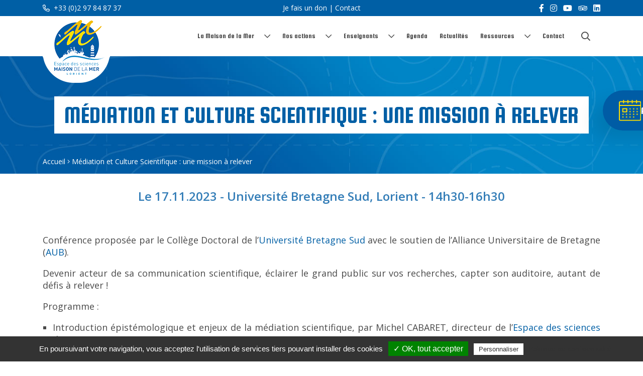

--- FILE ---
content_type: text/html; charset=UTF-8
request_url: https://www.maisondelamer.org/evenement/mediation-et-culture-scientifique-une-mission-a-relever/
body_size: 14167
content:
<!DOCTYPE html>

<!--[if IE 7]>

<html class="ie ie7" lang="fr-FR">

<![endif]-->

<!--[if IE 8]>

<html class="ie ie8" lang="fr-FR">

<![endif]-->

<!--[if !(IE 7) | !(IE 8)  ]><!-->

<html lang="fr-FR">

<!--<![endif]-->

<head>



  <meta charset="UTF-8" />



  <meta name="viewport" content="width=device-width, initial-scale=1, shrink-to-fit=no">



  <title>Médiation et Culture Scientifique : une mission à relever - Maison de la Mer</title>
<link data-rocket-preload as="style" href="https://fonts.googleapis.com/css?family=Open%20Sans%3A400%2C600%2C700%7CSquada%20One&#038;display=swap" rel="preload">
<link href="https://fonts.googleapis.com/css?family=Open%20Sans%3A400%2C600%2C700%7CSquada%20One&#038;display=swap" media="print" onload="this.media=&#039;all&#039;" rel="stylesheet">
<noscript data-wpr-hosted-gf-parameters=""><link rel="stylesheet" href="https://fonts.googleapis.com/css?family=Open%20Sans%3A400%2C600%2C700%7CSquada%20One&#038;display=swap"></noscript>



  <link rel="profile" href="http://gmpg.org/xfn/11" />

  <link rel="pingback" href="https://www.maisondelamer.org/xmlrpc.php" />



  <link rel="icon" href="https://www.maisondelamer.org/wp-content/themes/artgomedia/favicon.ico" />



  <!-- Manifest added by SuperPWA - Progressive Web Apps Plugin For WordPress -->
<link rel="manifest" href="/superpwa-manifest.json">
<meta name="theme-color" content="#D5E0EB">
<meta name="mobile-web-app-capable" content="yes">
<meta name="apple-touch-fullscreen" content="yes">
<meta name="apple-mobile-web-app-title" content="Maison de la mer">
<meta name="application-name" content="Maison de la mer">
<meta name="apple-mobile-web-app-capable" content="yes">
<meta name="apple-mobile-web-app-status-bar-style" content="default">
<link rel="apple-touch-icon"  href="https://www.maisondelamer.org/wp-content/plugins/super-progressive-web-apps/public/images/logo.png">
<link rel="apple-touch-icon" sizes="192x192" href="https://www.maisondelamer.org/wp-content/plugins/super-progressive-web-apps/public/images/logo.png">
<!-- / SuperPWA.com -->
<meta name='robots' content='index, follow, max-image-preview:large, max-snippet:-1, max-video-preview:-1' />

	<!-- This site is optimized with the Yoast SEO plugin v26.8 - https://yoast.com/product/yoast-seo-wordpress/ -->
	<link rel="canonical" href="https://www.maisondelamer.org/evenement/mediation-et-culture-scientifique-une-mission-a-relever/" />
	<meta property="og:locale" content="fr_FR" />
	<meta property="og:type" content="article" />
	<meta property="og:title" content="Médiation et Culture Scientifique : une mission à relever - Maison de la Mer" />
	<meta property="og:description" content="Conférence proposée par le Collège Doctoral de l&rsquo;Université Bretagne Sud [&hellip;]" />
	<meta property="og:url" content="https://www.maisondelamer.org/evenement/mediation-et-culture-scientifique-une-mission-a-relever/" />
	<meta property="og:site_name" content="Maison de la Mer" />
	<meta property="article:modified_time" content="2023-11-09T16:58:20+00:00" />
	<meta name="twitter:card" content="summary_large_image" />
	<meta name="twitter:label1" content="Durée de lecture estimée" />
	<meta name="twitter:data1" content="1 minute" />
	<script type="application/ld+json" class="yoast-schema-graph">{"@context":"https://schema.org","@graph":[{"@type":"WebPage","@id":"https://www.maisondelamer.org/evenement/mediation-et-culture-scientifique-une-mission-a-relever/","url":"https://www.maisondelamer.org/evenement/mediation-et-culture-scientifique-une-mission-a-relever/","name":"Médiation et Culture Scientifique : une mission à relever - Maison de la Mer","isPartOf":{"@id":"https://www.maisondelamer.org/#website"},"datePublished":"2023-10-26T17:04:39+00:00","dateModified":"2023-11-09T16:58:20+00:00","breadcrumb":{"@id":"https://www.maisondelamer.org/evenement/mediation-et-culture-scientifique-une-mission-a-relever/#breadcrumb"},"inLanguage":"fr-FR","potentialAction":[{"@type":"ReadAction","target":["https://www.maisondelamer.org/evenement/mediation-et-culture-scientifique-une-mission-a-relever/"]}]},{"@type":"BreadcrumbList","@id":"https://www.maisondelamer.org/evenement/mediation-et-culture-scientifique-une-mission-a-relever/#breadcrumb","itemListElement":[{"@type":"ListItem","position":1,"name":"Accueil","item":"https://www.maisondelamer.org/"},{"@type":"ListItem","position":2,"name":"Médiation et Culture Scientifique : une mission à relever"}]},{"@type":"WebSite","@id":"https://www.maisondelamer.org/#website","url":"https://www.maisondelamer.org/","name":"Maison de la Mer","description":"","potentialAction":[{"@type":"SearchAction","target":{"@type":"EntryPoint","urlTemplate":"https://www.maisondelamer.org/?s={search_term_string}"},"query-input":{"@type":"PropertyValueSpecification","valueRequired":true,"valueName":"search_term_string"}}],"inLanguage":"fr-FR"}]}</script>
	<!-- / Yoast SEO plugin. -->


<link rel='dns-prefetch' href='//maps.googleapis.com' />
<link rel='dns-prefetch' href='//www.google.com' />
<link rel='dns-prefetch' href='//fonts.googleapis.com' />
<link href='https://fonts.gstatic.com' crossorigin rel='preconnect' />
<link rel="alternate" type="application/rss+xml" title="Maison de la Mer &raquo; Flux" href="https://www.maisondelamer.org/feed/" />
<style id='wp-img-auto-sizes-contain-inline-css' type='text/css'>
img:is([sizes=auto i],[sizes^="auto," i]){contain-intrinsic-size:3000px 1500px}
/*# sourceURL=wp-img-auto-sizes-contain-inline-css */
</style>
<style id='wp-emoji-styles-inline-css' type='text/css'>

	img.wp-smiley, img.emoji {
		display: inline !important;
		border: none !important;
		box-shadow: none !important;
		height: 1em !important;
		width: 1em !important;
		margin: 0 0.07em !important;
		vertical-align: -0.1em !important;
		background: none !important;
		padding: 0 !important;
	}
/*# sourceURL=wp-emoji-styles-inline-css */
</style>
<style id='wp-block-library-inline-css' type='text/css'>
:root{--wp-block-synced-color:#7a00df;--wp-block-synced-color--rgb:122,0,223;--wp-bound-block-color:var(--wp-block-synced-color);--wp-editor-canvas-background:#ddd;--wp-admin-theme-color:#007cba;--wp-admin-theme-color--rgb:0,124,186;--wp-admin-theme-color-darker-10:#006ba1;--wp-admin-theme-color-darker-10--rgb:0,107,160.5;--wp-admin-theme-color-darker-20:#005a87;--wp-admin-theme-color-darker-20--rgb:0,90,135;--wp-admin-border-width-focus:2px}@media (min-resolution:192dpi){:root{--wp-admin-border-width-focus:1.5px}}.wp-element-button{cursor:pointer}:root .has-very-light-gray-background-color{background-color:#eee}:root .has-very-dark-gray-background-color{background-color:#313131}:root .has-very-light-gray-color{color:#eee}:root .has-very-dark-gray-color{color:#313131}:root .has-vivid-green-cyan-to-vivid-cyan-blue-gradient-background{background:linear-gradient(135deg,#00d084,#0693e3)}:root .has-purple-crush-gradient-background{background:linear-gradient(135deg,#34e2e4,#4721fb 50%,#ab1dfe)}:root .has-hazy-dawn-gradient-background{background:linear-gradient(135deg,#faaca8,#dad0ec)}:root .has-subdued-olive-gradient-background{background:linear-gradient(135deg,#fafae1,#67a671)}:root .has-atomic-cream-gradient-background{background:linear-gradient(135deg,#fdd79a,#004a59)}:root .has-nightshade-gradient-background{background:linear-gradient(135deg,#330968,#31cdcf)}:root .has-midnight-gradient-background{background:linear-gradient(135deg,#020381,#2874fc)}:root{--wp--preset--font-size--normal:16px;--wp--preset--font-size--huge:42px}.has-regular-font-size{font-size:1em}.has-larger-font-size{font-size:2.625em}.has-normal-font-size{font-size:var(--wp--preset--font-size--normal)}.has-huge-font-size{font-size:var(--wp--preset--font-size--huge)}.has-text-align-center{text-align:center}.has-text-align-left{text-align:left}.has-text-align-right{text-align:right}.has-fit-text{white-space:nowrap!important}#end-resizable-editor-section{display:none}.aligncenter{clear:both}.items-justified-left{justify-content:flex-start}.items-justified-center{justify-content:center}.items-justified-right{justify-content:flex-end}.items-justified-space-between{justify-content:space-between}.screen-reader-text{border:0;clip-path:inset(50%);height:1px;margin:-1px;overflow:hidden;padding:0;position:absolute;width:1px;word-wrap:normal!important}.screen-reader-text:focus{background-color:#ddd;clip-path:none;color:#444;display:block;font-size:1em;height:auto;left:5px;line-height:normal;padding:15px 23px 14px;text-decoration:none;top:5px;width:auto;z-index:100000}html :where(.has-border-color){border-style:solid}html :where([style*=border-top-color]){border-top-style:solid}html :where([style*=border-right-color]){border-right-style:solid}html :where([style*=border-bottom-color]){border-bottom-style:solid}html :where([style*=border-left-color]){border-left-style:solid}html :where([style*=border-width]){border-style:solid}html :where([style*=border-top-width]){border-top-style:solid}html :where([style*=border-right-width]){border-right-style:solid}html :where([style*=border-bottom-width]){border-bottom-style:solid}html :where([style*=border-left-width]){border-left-style:solid}html :where(img[class*=wp-image-]){height:auto;max-width:100%}:where(figure){margin:0 0 1em}html :where(.is-position-sticky){--wp-admin--admin-bar--position-offset:var(--wp-admin--admin-bar--height,0px)}@media screen and (max-width:600px){html :where(.is-position-sticky){--wp-admin--admin-bar--position-offset:0px}}

/*# sourceURL=wp-block-library-inline-css */
</style><style id='global-styles-inline-css' type='text/css'>
:root{--wp--preset--aspect-ratio--square: 1;--wp--preset--aspect-ratio--4-3: 4/3;--wp--preset--aspect-ratio--3-4: 3/4;--wp--preset--aspect-ratio--3-2: 3/2;--wp--preset--aspect-ratio--2-3: 2/3;--wp--preset--aspect-ratio--16-9: 16/9;--wp--preset--aspect-ratio--9-16: 9/16;--wp--preset--color--black: #000000;--wp--preset--color--cyan-bluish-gray: #abb8c3;--wp--preset--color--white: #ffffff;--wp--preset--color--pale-pink: #f78da7;--wp--preset--color--vivid-red: #cf2e2e;--wp--preset--color--luminous-vivid-orange: #ff6900;--wp--preset--color--luminous-vivid-amber: #fcb900;--wp--preset--color--light-green-cyan: #7bdcb5;--wp--preset--color--vivid-green-cyan: #00d084;--wp--preset--color--pale-cyan-blue: #8ed1fc;--wp--preset--color--vivid-cyan-blue: #0693e3;--wp--preset--color--vivid-purple: #9b51e0;--wp--preset--gradient--vivid-cyan-blue-to-vivid-purple: linear-gradient(135deg,rgb(6,147,227) 0%,rgb(155,81,224) 100%);--wp--preset--gradient--light-green-cyan-to-vivid-green-cyan: linear-gradient(135deg,rgb(122,220,180) 0%,rgb(0,208,130) 100%);--wp--preset--gradient--luminous-vivid-amber-to-luminous-vivid-orange: linear-gradient(135deg,rgb(252,185,0) 0%,rgb(255,105,0) 100%);--wp--preset--gradient--luminous-vivid-orange-to-vivid-red: linear-gradient(135deg,rgb(255,105,0) 0%,rgb(207,46,46) 100%);--wp--preset--gradient--very-light-gray-to-cyan-bluish-gray: linear-gradient(135deg,rgb(238,238,238) 0%,rgb(169,184,195) 100%);--wp--preset--gradient--cool-to-warm-spectrum: linear-gradient(135deg,rgb(74,234,220) 0%,rgb(151,120,209) 20%,rgb(207,42,186) 40%,rgb(238,44,130) 60%,rgb(251,105,98) 80%,rgb(254,248,76) 100%);--wp--preset--gradient--blush-light-purple: linear-gradient(135deg,rgb(255,206,236) 0%,rgb(152,150,240) 100%);--wp--preset--gradient--blush-bordeaux: linear-gradient(135deg,rgb(254,205,165) 0%,rgb(254,45,45) 50%,rgb(107,0,62) 100%);--wp--preset--gradient--luminous-dusk: linear-gradient(135deg,rgb(255,203,112) 0%,rgb(199,81,192) 50%,rgb(65,88,208) 100%);--wp--preset--gradient--pale-ocean: linear-gradient(135deg,rgb(255,245,203) 0%,rgb(182,227,212) 50%,rgb(51,167,181) 100%);--wp--preset--gradient--electric-grass: linear-gradient(135deg,rgb(202,248,128) 0%,rgb(113,206,126) 100%);--wp--preset--gradient--midnight: linear-gradient(135deg,rgb(2,3,129) 0%,rgb(40,116,252) 100%);--wp--preset--font-size--small: 13px;--wp--preset--font-size--medium: 20px;--wp--preset--font-size--large: 36px;--wp--preset--font-size--x-large: 42px;--wp--preset--spacing--20: 0.44rem;--wp--preset--spacing--30: 0.67rem;--wp--preset--spacing--40: 1rem;--wp--preset--spacing--50: 1.5rem;--wp--preset--spacing--60: 2.25rem;--wp--preset--spacing--70: 3.38rem;--wp--preset--spacing--80: 5.06rem;--wp--preset--shadow--natural: 6px 6px 9px rgba(0, 0, 0, 0.2);--wp--preset--shadow--deep: 12px 12px 50px rgba(0, 0, 0, 0.4);--wp--preset--shadow--sharp: 6px 6px 0px rgba(0, 0, 0, 0.2);--wp--preset--shadow--outlined: 6px 6px 0px -3px rgb(255, 255, 255), 6px 6px rgb(0, 0, 0);--wp--preset--shadow--crisp: 6px 6px 0px rgb(0, 0, 0);}:where(.is-layout-flex){gap: 0.5em;}:where(.is-layout-grid){gap: 0.5em;}body .is-layout-flex{display: flex;}.is-layout-flex{flex-wrap: wrap;align-items: center;}.is-layout-flex > :is(*, div){margin: 0;}body .is-layout-grid{display: grid;}.is-layout-grid > :is(*, div){margin: 0;}:where(.wp-block-columns.is-layout-flex){gap: 2em;}:where(.wp-block-columns.is-layout-grid){gap: 2em;}:where(.wp-block-post-template.is-layout-flex){gap: 1.25em;}:where(.wp-block-post-template.is-layout-grid){gap: 1.25em;}.has-black-color{color: var(--wp--preset--color--black) !important;}.has-cyan-bluish-gray-color{color: var(--wp--preset--color--cyan-bluish-gray) !important;}.has-white-color{color: var(--wp--preset--color--white) !important;}.has-pale-pink-color{color: var(--wp--preset--color--pale-pink) !important;}.has-vivid-red-color{color: var(--wp--preset--color--vivid-red) !important;}.has-luminous-vivid-orange-color{color: var(--wp--preset--color--luminous-vivid-orange) !important;}.has-luminous-vivid-amber-color{color: var(--wp--preset--color--luminous-vivid-amber) !important;}.has-light-green-cyan-color{color: var(--wp--preset--color--light-green-cyan) !important;}.has-vivid-green-cyan-color{color: var(--wp--preset--color--vivid-green-cyan) !important;}.has-pale-cyan-blue-color{color: var(--wp--preset--color--pale-cyan-blue) !important;}.has-vivid-cyan-blue-color{color: var(--wp--preset--color--vivid-cyan-blue) !important;}.has-vivid-purple-color{color: var(--wp--preset--color--vivid-purple) !important;}.has-black-background-color{background-color: var(--wp--preset--color--black) !important;}.has-cyan-bluish-gray-background-color{background-color: var(--wp--preset--color--cyan-bluish-gray) !important;}.has-white-background-color{background-color: var(--wp--preset--color--white) !important;}.has-pale-pink-background-color{background-color: var(--wp--preset--color--pale-pink) !important;}.has-vivid-red-background-color{background-color: var(--wp--preset--color--vivid-red) !important;}.has-luminous-vivid-orange-background-color{background-color: var(--wp--preset--color--luminous-vivid-orange) !important;}.has-luminous-vivid-amber-background-color{background-color: var(--wp--preset--color--luminous-vivid-amber) !important;}.has-light-green-cyan-background-color{background-color: var(--wp--preset--color--light-green-cyan) !important;}.has-vivid-green-cyan-background-color{background-color: var(--wp--preset--color--vivid-green-cyan) !important;}.has-pale-cyan-blue-background-color{background-color: var(--wp--preset--color--pale-cyan-blue) !important;}.has-vivid-cyan-blue-background-color{background-color: var(--wp--preset--color--vivid-cyan-blue) !important;}.has-vivid-purple-background-color{background-color: var(--wp--preset--color--vivid-purple) !important;}.has-black-border-color{border-color: var(--wp--preset--color--black) !important;}.has-cyan-bluish-gray-border-color{border-color: var(--wp--preset--color--cyan-bluish-gray) !important;}.has-white-border-color{border-color: var(--wp--preset--color--white) !important;}.has-pale-pink-border-color{border-color: var(--wp--preset--color--pale-pink) !important;}.has-vivid-red-border-color{border-color: var(--wp--preset--color--vivid-red) !important;}.has-luminous-vivid-orange-border-color{border-color: var(--wp--preset--color--luminous-vivid-orange) !important;}.has-luminous-vivid-amber-border-color{border-color: var(--wp--preset--color--luminous-vivid-amber) !important;}.has-light-green-cyan-border-color{border-color: var(--wp--preset--color--light-green-cyan) !important;}.has-vivid-green-cyan-border-color{border-color: var(--wp--preset--color--vivid-green-cyan) !important;}.has-pale-cyan-blue-border-color{border-color: var(--wp--preset--color--pale-cyan-blue) !important;}.has-vivid-cyan-blue-border-color{border-color: var(--wp--preset--color--vivid-cyan-blue) !important;}.has-vivid-purple-border-color{border-color: var(--wp--preset--color--vivid-purple) !important;}.has-vivid-cyan-blue-to-vivid-purple-gradient-background{background: var(--wp--preset--gradient--vivid-cyan-blue-to-vivid-purple) !important;}.has-light-green-cyan-to-vivid-green-cyan-gradient-background{background: var(--wp--preset--gradient--light-green-cyan-to-vivid-green-cyan) !important;}.has-luminous-vivid-amber-to-luminous-vivid-orange-gradient-background{background: var(--wp--preset--gradient--luminous-vivid-amber-to-luminous-vivid-orange) !important;}.has-luminous-vivid-orange-to-vivid-red-gradient-background{background: var(--wp--preset--gradient--luminous-vivid-orange-to-vivid-red) !important;}.has-very-light-gray-to-cyan-bluish-gray-gradient-background{background: var(--wp--preset--gradient--very-light-gray-to-cyan-bluish-gray) !important;}.has-cool-to-warm-spectrum-gradient-background{background: var(--wp--preset--gradient--cool-to-warm-spectrum) !important;}.has-blush-light-purple-gradient-background{background: var(--wp--preset--gradient--blush-light-purple) !important;}.has-blush-bordeaux-gradient-background{background: var(--wp--preset--gradient--blush-bordeaux) !important;}.has-luminous-dusk-gradient-background{background: var(--wp--preset--gradient--luminous-dusk) !important;}.has-pale-ocean-gradient-background{background: var(--wp--preset--gradient--pale-ocean) !important;}.has-electric-grass-gradient-background{background: var(--wp--preset--gradient--electric-grass) !important;}.has-midnight-gradient-background{background: var(--wp--preset--gradient--midnight) !important;}.has-small-font-size{font-size: var(--wp--preset--font-size--small) !important;}.has-medium-font-size{font-size: var(--wp--preset--font-size--medium) !important;}.has-large-font-size{font-size: var(--wp--preset--font-size--large) !important;}.has-x-large-font-size{font-size: var(--wp--preset--font-size--x-large) !important;}
/*# sourceURL=global-styles-inline-css */
</style>

<style id='classic-theme-styles-inline-css' type='text/css'>
/*! This file is auto-generated */
.wp-block-button__link{color:#fff;background-color:#32373c;border-radius:9999px;box-shadow:none;text-decoration:none;padding:calc(.667em + 2px) calc(1.333em + 2px);font-size:1.125em}.wp-block-file__button{background:#32373c;color:#fff;text-decoration:none}
/*# sourceURL=/wp-includes/css/classic-themes.min.css */
</style>


<link rel='stylesheet' id='bootstrap_css-css' href='https://www.maisondelamer.org/wp-content/themes/artgomedia/bootstrap/css/bootstrap.min.css?ver=6.9' type='text/css' media='all' />
<link rel='stylesheet' id='fancybox_css-css' href='https://www.maisondelamer.org/wp-content/themes/artgomedia/js/fancyapps/dist/jquery.fancybox.min.css?ver=6.9' type='text/css' media='all' />
<link data-minify="1" rel='stylesheet' id='jquery_ui_css-css' href='https://www.maisondelamer.org/wp-content/cache/min/1/wp-content/themes/artgomedia/js/jquery-ui-1.12.1/jquery-ui.css?ver=1767860354' type='text/css' media='all' />
<link data-minify="1" rel='stylesheet' id='fontawesome_pro_css-css' href='https://www.maisondelamer.org/wp-content/cache/min/1/wp-content/themes/artgomedia/fontawesome-pro-5.2.0-web/css/all.css?ver=1767860354' type='text/css' media='all' />
<link data-minify="1" rel='stylesheet' id='slick_css-css' href='https://www.maisondelamer.org/wp-content/cache/min/1/wp-content/themes/artgomedia/js/slick/slick.css?ver=1767860354' type='text/css' media='all' />
<link data-minify="1" rel='stylesheet' id='slick_theme_css-css' href='https://www.maisondelamer.org/wp-content/cache/min/1/wp-content/themes/artgomedia/js/slick/slick-theme.css?ver=1767860354' type='text/css' media='all' />
<link rel='stylesheet' id='select2_css-css' href='https://www.maisondelamer.org/wp-content/themes/artgomedia/js/select2/css/select2.min.css?ver=6.9' type='text/css' media='all' />
<link rel='stylesheet' id='custom_scroll_css-css' href='https://www.maisondelamer.org/wp-content/themes/artgomedia/js/OverlayScrollbars.min.css?ver=6.9' type='text/css' media='all' />
<link data-minify="1" rel='stylesheet' id='style-css' href='https://www.maisondelamer.org/wp-content/cache/min/1/wp-content/themes/artgomedia/style.css?ver=1767860354' type='text/css' media='all' />
<link data-minify="1" rel='stylesheet' id='wp-pagenavi-css' href='https://www.maisondelamer.org/wp-content/cache/min/1/wp-content/plugins/wp-pagenavi/pagenavi-css.css?ver=1767860354' type='text/css' media='all' />
<link data-minify="1" rel='stylesheet' id='tablepress-default-css' href='https://www.maisondelamer.org/wp-content/cache/min/1/wp-content/plugins/tablepress/css/build/default.css?ver=1767860354' type='text/css' media='all' />
<script type="text/javascript" src="https://www.maisondelamer.org/wp-content/themes/artgomedia/js/jquery-3.3.1.min.js?ver=6.9" id="jquery_js-js"></script>
<script type="text/javascript" src="https://www.maisondelamer.org/wp-content/themes/artgomedia/js/jquery-migrate-3.0.0.min.js?ver=6.9" id="jquery_migrate_js-js"></script>
<script type="text/javascript" src="https://www.maisondelamer.org/wp-content/themes/artgomedia/js/jquery-ui-1.12.1/jquery-ui.min.js?ver=6.9" id="jquery_ui_js-js"></script>
<script type="text/javascript" src="https://www.maisondelamer.org/wp-content/themes/artgomedia/bootstrap/js/bootstrap.bundle.min.js?ver=6.9" id="bootstrap_js-js"></script>
<script type="text/javascript" src="https://www.maisondelamer.org/wp-content/themes/artgomedia/js/fancyapps/dist/jquery.fancybox.min.js?ver=6.9" id="fancybox_js-js"></script>
<script data-minify="1" type="text/javascript" src="https://www.maisondelamer.org/wp-content/cache/min/1/wp-content/themes/artgomedia/js/parallaxie.js?ver=1767860354" id="parallaxie_js-js"></script>
<script type="text/javascript" src="https://www.maisondelamer.org/wp-content/themes/artgomedia/js/slick/slick.min.js?ver=6.9" id="slick-js"></script>
<script type="text/javascript" src="https://www.maisondelamer.org/wp-content/themes/artgomedia/js/select2/js/select2.min.js?ver=6.9" id="select2_js-js"></script>
<script type="text/javascript" src="https://www.maisondelamer.org/wp-content/themes/artgomedia/js/jquery.overlayScrollbars.min.js?ver=6.9" id="custom_scroll_js-js"></script>
<script type="text/javascript" src="https://www.maisondelamer.org/wp-content/themes/artgomedia/js/tarteaucitron/tarteaucitron.js?ver=6.9" id="tarteaucitron_js-js"></script>
<script type="text/javascript" src="https://www.maisondelamer.org/wp-includes/js/jquery/jquery.min.js?ver=3.7.1" id="jquery-core-js"></script>
<script type="text/javascript" src="https://www.maisondelamer.org/wp-includes/js/jquery/jquery-migrate.min.js?ver=3.4.1" id="jquery-migrate-js"></script>
<script type="text/javascript" id="all-js-extra">
/* <![CDATA[ */
var adminAjax = "https://www.maisondelamer.org/wp-admin/admin-ajax.php";
//# sourceURL=all-js-extra
/* ]]> */
</script>
<script data-minify="1" type="text/javascript" src="https://www.maisondelamer.org/wp-content/cache/min/1/wp-content/themes/artgomedia/js/all.js?ver=1767860354" id="all-js"></script>
<script type="text/javascript" src="https://maps.googleapis.com/maps/api/js?key=AIzaSyBQs7BkfQcJW8CutOplMhf7dHRl6yJcqIA&amp;ver=6.9" id="google-maps-js"></script>
<script type="text/javascript" src="https://www.google.com/jsapi?ver=6.9" id="google-jsapi-js"></script>
<link rel="https://api.w.org/" href="https://www.maisondelamer.org/wp-json/" /><link rel="alternate" title="JSON" type="application/json" href="https://www.maisondelamer.org/wp-json/wp/v2/evenement/5928" /><link rel="EditURI" type="application/rsd+xml" title="RSD" href="https://www.maisondelamer.org/xmlrpc.php?rsd" />



<meta name="generator" content="WP Rocket 3.20.3" data-wpr-features="wpr_minify_js wpr_minify_css wpr_desktop" /></head>



<body class="wp-singular evenement-template-default single single-evenement postid-5928 wp-theme-artgomedia">

  <!-- START BOUTON AGENDA -->
  <a href="https://www.maisondelamer.org/evenements/" title="Agenda des évènements" class="mdlm_calendar_button">
    <img src="https://www.maisondelamer.org/wp-content/themes/artgomedia/images/calendar.svg" alt="Agenda des évènements">
    <p>AGENDA</p>
  </a>
  <!-- END BOUTON AGENDA -->

  <!-- START BOUTON UP -->
  <div data-rocket-location-hash="485d85fc6523b656df28927fed79e1fe" id="up_button">
    <div data-rocket-location-hash="17ed11fab1fd7019af1f2dd35d0b1a5b" class="arrow_up"></div>
  </div>
  <!-- END BOUTON UP -->

  <div data-rocket-location-hash="b3f30d77fd9568e769a6c2d9f83be81b" class="top_bar">



    <div data-rocket-location-hash="a07ea42f7826adb30ee53f29399bc39c" class="container">



      <div data-rocket-location-hash="78e2965a8b7b8b4dedb09d5cc8b6c41a" class="row">



        <div class="col-12 col-sm-12 col-md-4 col-lg-4">



          <div class="header_contact">

            <a href="tel:+33 (0)2 97 84 87 37" title="+33 (0)2 97 84 87 37"><i class="far fa-phone-alt"></i> +33 (0)2 97 84 87 37</a>

          </div>



        </div>



        <div class="col-12 col-sm-12 col-md-4 col-lg-4">



          <div class="header_liens">

            <a href="https://www.helloasso.com/associations/espace-des-sciences-maison-de-la-mer/formulaires/1/widget" target="_blank" title="Je fais un don">Je fais un don</a> | <a href="https://www.maisondelamer.org/contact/" title="Contact">Contact</a>

          </div>



        </div>



        <div class="col-12 col-sm-12 col-md-4 col-lg-4">



          <div class="header_reseaux">



            
              <a href="https://www.facebook.com/MaisondelaMerLorient/" title="Rejoignez-nous sur Facebook" target="_blank" aria-label="Facebook">

                <i aria-hidden="true" class="fab fa-facebook-f"></i>

              </a>

            


            
              <a href="https://www.instagram.com/maisondelamerlorient/" title="Rejoignez-nous sur Instagram" target="_blank" aria-label="Instagram">

                <i aria-hidden="true" class="fab fa-instagram"></i>

              </a>

            


            
              <a href="https://www.youtube.com/user/CCSTIMaisondelaMer/" title="Rejoignez-nous sur YouTube" target="_blank" aria-label="YouTube">

                <i class="fab fa-youtube"></i>

              </a>

            


            


            
              <a href="https://www.tripadvisor.fr/Attraction_Review-g196530-d9855732-Reviews-Espace_des_Sciences_Maison_de_la_Mer-Lorient_Morbihan_Brittany.html" title="Découvrez notre profil Trip Advisor" target="_blank" aria-label="Trip Advisor">

                <i class="fab fa-tripadvisor"></i>

              </a>

            


            
              <a href="https://www.linkedin.com/company/espace-des-sciences-maison-de-la-mer/" title="Rejoignez-nous sur LinkedIn" target="_blank" aria-label="LinkedIn">

                <i aria-hidden="true" class="fab fa-linkedin"></i>

              </a>

            


          </div>



        </div>



      </div>



    </div>



  </div>



  <header data-rocket-location-hash="836cd67232fc0440c2e2f038a7f7c22e" class="header">



    <div data-rocket-location-hash="ca23f7c07336b7cf8c7766d2ffffc9d9" class="container">



      <div data-rocket-location-hash="459ef3f9f116f091bc911e896d055d93" class="row">



        <div class="col-6 col-sm-6 col-md-6 col-lg-2">



          <div class="header_logo">



            <a href="https://www.maisondelamer.org/" rel="home" title="Accueil" aria-label="Accueil">

              
              <img src="https://www.maisondelamer.org/wp-content/uploads/2019/11/logo.png" width="134" height="133" alt="Accueil" />

            </a>



          </div>



        </div>



        <div class="col-6 col-sm-6 col-md-6 d-lg-none">



          <div class="btn_menu">



            <div class="btn_menu_inner">



              <a href="#" title="Menu">

                <i class="far fa-bars"></i>

                <span>Menu</span>

              </a>



            </div>



          </div>



        </div>



        <div class="col-12 col-sm-12 col-md-12 col-lg-10">



          <nav class="header_menu">



            <div class="btn_menu_close">



              <a href="#" title="Fermer">

                <i class="far fa-times"></i>

              </a>



            </div>



            <div class="menu-menu-principal-container"><ul id="menu-menu-principal" class="menu"><li id="menu-item-79" class="menu-item menu-item-type-post_type menu-item-object-page menu-item-has-children menu-item-79"><a href="https://www.maisondelamer.org/la-maison-de-la-mer/">La Maison de la Mer</a>
<ul class="sub-menu">
	<li id="menu-item-80" class="menu-item menu-item-type-post_type menu-item-object-page menu-item-80"><a href="https://www.maisondelamer.org/la-maison-de-la-mer/qui-sommes-nous/">Qui sommes-nous ?</a></li>
	<li id="menu-item-81" class="menu-item menu-item-type-post_type menu-item-object-page menu-item-81"><a href="https://www.maisondelamer.org/la-maison-de-la-mer/nos-partenaires/">Nos partenaires</a></li>
	<li id="menu-item-83" class="menu-item menu-item-type-post_type menu-item-object-page menu-item-83"><a href="https://www.maisondelamer.org/la-maison-de-la-mer/les-rapports-dactivites/">Les rapports d’activités</a></li>
	<li id="menu-item-84" class="menu-item menu-item-type-post_type menu-item-object-page menu-item-84"><a href="https://www.maisondelamer.org/la-maison-de-la-mer/nous-soutenir/">Nous soutenir</a></li>
</ul>
</li>
<li id="menu-item-85" class="menu-item menu-item-type-post_type menu-item-object-page menu-item-has-children menu-item-85"><a href="https://www.maisondelamer.org/individuels-et-groupes/">Nos actions</a>
<ul class="sub-menu">
	<li id="menu-item-86" class="menu-item menu-item-type-post_type menu-item-object-page menu-item-86"><a href="https://www.maisondelamer.org/individuels-et-groupes/les-circuits-portuaires/">Les circuits portuaires</a></li>
	<li id="menu-item-2162" class="menu-item menu-item-type-post_type menu-item-object-page menu-item-2162"><a href="https://www.maisondelamer.org/individuels-et-groupes/la-fete-de-la-science/">La Fête de la science</a></li>
	<li id="menu-item-6640" class="menu-item menu-item-type-post_type menu-item-object-page menu-item-6640"><a href="https://www.maisondelamer.org/individuels-et-groupes/les-energies-marines-renouvelables/">Les énergies marines renouvelables</a></li>
	<li id="menu-item-98" class="menu-item menu-item-type-post_type menu-item-object-page menu-item-98"><a href="https://www.maisondelamer.org/individuels-et-groupes/pass-ports/">Les Pass’Ports</a></li>
	<li id="menu-item-693" class="menu-item menu-item-type-post_type menu-item-object-page menu-item-693"><a href="https://www.maisondelamer.org/individuels-et-groupes/agenda-des-conferences/">Les conférences</a></li>
	<li id="menu-item-82" class="menu-item menu-item-type-post_type menu-item-object-page menu-item-has-children menu-item-82"><a href="https://www.maisondelamer.org/individuels-et-groupes/les-accompagnements-de-projets-et-dactions/">Autres actions</a>
	<ul class="sub-menu">
		<li id="menu-item-2136" class="menu-item menu-item-type-post_type menu-item-object-page menu-item-2136"><a href="https://www.maisondelamer.org/individuels-et-groupes/les-accompagnements-de-projets-et-dactions/projets-arts-sciences/">Projets Arts &#038; Sciences</a></li>
		<li id="menu-item-3212" class="menu-item menu-item-type-post_type menu-item-object-page menu-item-3212"><a href="https://www.maisondelamer.org/individuels-et-groupes/les-accompagnements-de-projets-et-dactions/g-la-galerie-lanester/">G La Galerie – Lanester</a></li>
		<li id="menu-item-2141" class="menu-item menu-item-type-post_type menu-item-object-page menu-item-2141"><a href="https://www.maisondelamer.org/individuels-et-groupes/les-accompagnements-de-projets-et-dactions/ports-en-fete/">Lorient Océans – Ports en fête</a></li>
		<li id="menu-item-2137" class="menu-item menu-item-type-post_type menu-item-object-page menu-item-2137"><a href="https://www.maisondelamer.org/individuels-et-groupes/les-accompagnements-de-projets-et-dactions/le-festival-international-de-films-pecheurs-du-monde/">Le Festival international de films Pêcheurs du monde</a></li>
		<li id="menu-item-2140" class="menu-item menu-item-type-post_type menu-item-object-page menu-item-2140"><a href="https://www.maisondelamer.org/individuels-et-groupes/les-accompagnements-de-projets-et-dactions/le-festival-interceltique-de-lorient/">Le Festival Interceltique de Lorient</a></li>
		<li id="menu-item-2138" class="menu-item menu-item-type-post_type menu-item-object-page menu-item-2138"><a href="https://www.maisondelamer.org/individuels-et-groupes/les-accompagnements-de-projets-et-dactions/le-projet-alimentaire-territorial-du-pays-de-lorient/">Le Projet Alimentaire Territorial du Pays de Lorient</a></li>
		<li id="menu-item-3642" class="menu-item menu-item-type-post_type menu-item-object-page menu-item-3642"><a href="https://www.maisondelamer.org/individuels-et-groupes/les-accompagnements-de-projets-et-dactions/le-mois-de-la-biodiversite-et-du-developpent-durable/">Le mois de la Biodiversité et du Développement durable</a></li>
	</ul>
</li>
</ul>
</li>
<li id="menu-item-99" class="menu-item menu-item-type-post_type menu-item-object-page menu-item-has-children menu-item-99"><a href="https://www.maisondelamer.org/enseignants/">Enseignants</a>
<ul class="sub-menu">
	<li id="menu-item-100" class="menu-item menu-item-type-post_type menu-item-object-page menu-item-has-children menu-item-100"><a href="https://www.maisondelamer.org/enseignants/les-classes-detudes-portuaires/">Les classes d’études portuaires</a>
	<ul class="sub-menu">
		<li id="menu-item-101" class="menu-item menu-item-type-post_type menu-item-object-page menu-item-101"><a href="https://www.maisondelamer.org/enseignants/les-classes-detudes-portuaires/lenvironnement-littoral-et-portuaire/">L’environnement littoral et portuaire</a></li>
		<li id="menu-item-102" class="menu-item menu-item-type-post_type menu-item-object-page menu-item-102"><a href="https://www.maisondelamer.org/enseignants/les-classes-detudes-portuaires/les-peches-maritimes/">Les pêches maritimes</a></li>
		<li id="menu-item-103" class="menu-item menu-item-type-post_type menu-item-object-page menu-item-103"><a href="https://www.maisondelamer.org/enseignants/les-classes-detudes-portuaires/le-commerce-maritime/">Le commerce maritime</a></li>
		<li id="menu-item-104" class="menu-item menu-item-type-post_type menu-item-object-page menu-item-104"><a href="https://www.maisondelamer.org/enseignants/les-classes-detudes-portuaires/lindustrie-navale/">L’industrie navale</a></li>
	</ul>
</li>
	<li id="menu-item-107" class="menu-item menu-item-type-post_type menu-item-object-page menu-item-has-children menu-item-107"><a href="https://www.maisondelamer.org/enseignants/autres-programmes-pedagogiques/">Autres programmes pédagogiques</a>
	<ul class="sub-menu">
		<li id="menu-item-108" class="menu-item menu-item-type-post_type menu-item-object-page menu-item-108"><a href="https://www.maisondelamer.org/enseignants/autres-programmes-pedagogiques/conseil-departemental-56/">Les dispositifs pédagogiques départementaux</a></li>
		<li id="menu-item-109" class="menu-item menu-item-type-post_type menu-item-object-page menu-item-109"><a href="https://www.maisondelamer.org/enseignants/autres-programmes-pedagogiques/s-eau-s-littoral/">Programme pédagogique d’éducation au développement durable SeauS Littoral</a></li>
		<li id="menu-item-2971" class="menu-item menu-item-type-post_type menu-item-object-page menu-item-2971"><a href="https://www.maisondelamer.org/enseignants/autres-programmes-pedagogiques/les-aires-marines-educatives/">Les Aires Educatives</a></li>
		<li id="menu-item-5016" class="menu-item menu-item-type-post_type menu-item-object-page menu-item-5016"><a href="https://www.maisondelamer.org/enseignants/autres-programmes-pedagogiques/ecoles-et-environnement/">Ecoles et environnement</a></li>
	</ul>
</li>
	<li id="menu-item-110" class="menu-item menu-item-type-post_type menu-item-object-page menu-item-110"><a href="https://www.maisondelamer.org/enseignants/construire-votre-projet-pedagogique/">Construisez votre projet pédagogique</a></li>
	<li id="menu-item-106" class="menu-item menu-item-type-post_type menu-item-object-page menu-item-106"><a href="https://www.maisondelamer.org/enseignants/realisations/">Réalisations</a></li>
</ul>
</li>
<li id="menu-item-499" class="menu-item menu-item-type-post_type menu-item-object-page menu-item-499"><a href="https://www.maisondelamer.org/evenements/">Agenda</a></li>
<li id="menu-item-365" class="menu-item menu-item-type-taxonomy menu-item-object-category menu-item-365"><a href="https://www.maisondelamer.org/actualites/">Actualités</a></li>
<li id="menu-item-366" class="menu-item menu-item-type-post_type_archive menu-item-object-ressources menu-item-has-children menu-item-366"><a href="https://www.maisondelamer.org/ressources/">Ressources</a>
<ul class="sub-menu">
	<li id="menu-item-2461" class="menu-item menu-item-type-taxonomy menu-item-object-type_de_ressource menu-item-2461"><a href="https://www.maisondelamer.org/type_de_ressource/outils-numeriques/">Les outils numériques</a></li>
	<li id="menu-item-368" class="menu-item menu-item-type-taxonomy menu-item-object-type_de_ressource menu-item-368"><a href="https://www.maisondelamer.org/type_de_ressource/les-malles-pedagogiques/">Les malles pédagogiques</a></li>
	<li id="menu-item-6531" class="menu-item menu-item-type-taxonomy menu-item-object-type_de_ressource menu-item-6531"><a href="https://www.maisondelamer.org/type_de_ressource/les-jeux-de-plateau/">Les jeux de plateau</a></li>
	<li id="menu-item-369" class="menu-item menu-item-type-taxonomy menu-item-object-type_de_ressource menu-item-369"><a href="https://www.maisondelamer.org/type_de_ressource/les-expositions-itinerantes/">Les expositions itinérantes</a></li>
	<li id="menu-item-370" class="menu-item menu-item-type-taxonomy menu-item-object-type_de_ressource menu-item-370"><a href="https://www.maisondelamer.org/type_de_ressource/les-conferences-passees/">Les conférences passées</a></li>
	<li id="menu-item-367" class="menu-item menu-item-type-taxonomy menu-item-object-type_de_ressource menu-item-367"><a href="https://www.maisondelamer.org/type_de_ressource/les-dossiers-maritimes/">Les dossiers maritimes</a></li>
</ul>
</li>
<li id="menu-item-111" class="menu-item menu-item-type-post_type menu-item-object-page menu-item-111"><a href="https://www.maisondelamer.org/contact/">Contact</a></li>
</ul></div>


            <div class="btn_search">



              <a href="#" title="Rechercher">

                <i class="far fa-search"></i>

              </a>



            </div>



          </nav>



        </div>



      </div>



    </div>



  </header>



  <div data-rocket-location-hash="ed592f277865e60b469d27acfd0c0789" class="search_bloc search_bloc_top">



    <div data-rocket-location-hash="765a9cadf37bf5a7c67f6afc0e2ac204" class="btn_search_close">



      <a href="#" title="Fermer">

        <i class="far fa-times"></i>

      </a>



    </div>



    <div data-rocket-location-hash="f56db7a0ee9fe24c37d133651fbbcd41" class="search_bloc_inner">



      <div data-rocket-location-hash="ad0d0d9caad992a98cde7a0ed92e0e39" class="container">



        <div data-rocket-location-hash="6befeb447f21776780aba789e248bfd4" class="row">



          <div class="col-12 col-sm-12 col-md-12 col-lg-8 offset-lg-2">



            <form role="search" method="get" action="https://www.maisondelamer.org/">

              <input type="search" placeholder="Tapez votre recherche" value="" name="s" />

              <input type="submit" value="Rechercher" />

            </form>



          </div>



        </div>



      </div>



    </div>



  </div>



  <div data-rocket-location-hash="0a8a3fffaaac611240a14a8eecad42e7" class="global_content">

    <!-- fin global_content defini en footer -->
<div data-rocket-location-hash="4e9210c6db07d01a0cb0d0a8b3c77269" class="top_page">

  <div data-rocket-location-hash="e78f661669626b32a35ef61e94e53af1" class="container">

    <div data-rocket-location-hash="594e3b65b8bd7e7c7f75f6b27a568936" class="row">

      <div class="col-12 col-sm-12 col-md-12 col-lg-12">

        <div class="top_page_inner">

          <h1>
            <span>
              Médiation et Culture Scientifique : une mission à relever            </span>
          </h1>

          <div class="breadcrumbs" typeof="BreadcrumbList" vocab="https://schema.org/">
            <span property="itemListElement" typeof="ListItem"><a property="item" typeof="WebPage" title="Maison de la Mer." href="https://www.maisondelamer.org" class="home" ><span property="name">Accueil</span></a><meta property="position" content="1"></span> <i class="fal fa-angle-right"></i> <span class="post post-evenement current-item">Médiation et Culture Scientifique : une mission à relever</span>          </div>

        </div>

      </div>

    </div>

  </div>

</div>



  <div data-rocket-location-hash="f9357140ee36883ea6064de5d7279a99" class="container">

    <div data-rocket-location-hash="49ba11e84f7a5c34869b8e8a6f6ca0be" class="row">

      <div class="col-12 col-sm-12 col-md-12 col-lg-12">

        <div class="actualites_element_date actualites_element_evt_single">
          
          Le 17.11.2023
           - Université Bretagne Sud, Lorient           - 14h30-16h30
        </div>

      </div>

    </div>

  </div>




  <div data-rocket-location-hash="d41813fee4980beb3a7eacb7c0b429fa" class="container">

    <div data-rocket-location-hash="dfe3059d92c01241a7e14c47343543cc" class="row">

      <div class="col-12 col-sm-12 col-md-12 col-lg-12">

        <div class="page_top_content content">
          <p style="text-align: justify;">Conférence proposée par le Collège Doctoral de l&rsquo;<a href="https://www.univ-ubs.fr/fr/index.html" target="_blank" rel="noopener">Université Bretagne Sud</a> avec le soutien de l&rsquo;Alliance Universitaire de Bretagne (<a href="https://aub.bzh/" target="_blank" rel="noopener">AUB</a>).</p>
<p style="text-align: justify;">Devenir acteur de sa communication scientifique, éclairer le grand public sur vos recherches, capter son auditoire, autant de défis à relever !</p>
<p style="text-align: justify;">Programme :</p>
<ul style="text-align: justify;">
<li>Introduction épistémologique et enjeux de la médiation scientifique, par Michel CABARET, directeur de l&rsquo;<a href="https://www.espace-sciences.org/" target="_blank" rel="noopener">Espace des sciences</a> de Rennes</li>
<li>Méthodologie de conduite de projets de CSTI (culture scientifique, technique et industrielle), par Caroline Mougel, Médiatrice Scientifique, <a href="https://www.moulin-a-etincelles.fr/" target="_blank" rel="noopener">Le Moulin à étincelles</a>, Hennebont</li>
<li>Illustration par des exemples concrets par : Sandra L&rsquo;AMBERT, enseignante à l&rsquo;UBS en charge des étudiants PSC (<a href="https://eduscol.education.fr/188/partenaires-scientifiques-pour-la-classe" target="_blank" rel="noopener">Partenariat Scientifique pour la Classe</a>) à Lorient ; Annaïg LE PORT, directrice-coordinatrice de l&rsquo;Espace des Sciences/Maison de la Mer à Lorient ; Kentigwern JAOUEN, doctorant en Histoire au <a href="https://temos.cnrs.fr/" target="_blank" rel="noopener">TEMOS</a> à Lorient.</li>
</ul>
<p style="text-align: justify;"><a href="https://www-actus.univ-ubs.fr/fr/index/actualites/service-recherche/conference-mediation-et-culture-scientifique.html" target="_blank" rel="noopener">En savoir plus.</a></p>
        </div>

      </div>

    </div>

  </div>


<div data-rocket-location-hash="e6e968d8ad13ae9e8a56ce094c26c2eb" class="global_bloc">

      
      <div data-rocket-location-hash="96e5b34058d77cb63978e54be8d24d32" class="global_bloc_image" style="">
      
        <div class="global_bloc_color global_bloc_color_blanc ">
        
                
              <div class="global_bloc_padding_top" id="global_bloc_1">

                
                
                
                
                
                                  <div class="mdlm_image global_bloc_padding_bottom">
              
                    <div data-rocket-location-hash="deb9cbee272a7f60013116c13c06f746" class="container">
                  
                      <div data-rocket-location-hash="5c7a3f4df9ee25de3f9aea3fb78666a9" class="row">
                  
                        <div class="col-xs-12 col-sm-12 col-md-12 col-lg-12">
                                                    <img src="https://www.maisondelamer.org/wp-content/uploads/2023/10/conference-mediation.jpg" width="1680" height="588" title="" alt="" />
                        </div>

                      </div>

                    </div>

                  </div>
                
                
                
                
                
                
                
                
                
                
                
                
                
                
              </div>
                
          
        </div>

      </div>

  
</div>

</div>
<!-- fin global_content defini en header -->


<div data-rocket-location-hash="ee63da846ab22931b8862bc03d4b46a9" class="container-fluid">
  <div class="row">
    <div data-rocket-location-hash="20677cc0750a9796b879c5aed9ce7f66" class="col-12 col-md-6 footer_socials_bloc">
      <h2>Réseaux sociaux</h2>
      <div class="homepage_text_content">
        <p>Suivez au quotidien toute l'actualité de la Maison de la Mer</p>
      </div>
      <div class="footer_socials_bloc_listing">

                  <a href="https://www.facebook.com/MaisondelaMerLorient/" title="Rejoignez-nous sur Facebook" target="_blank" aria-label="Facebook">
            <i aria-hidden="true" class="fab fa-facebook-f"></i>
          </a>
        
                  <a href="https://www.instagram.com/maisondelamerlorient/" title="Rejoignez-nous sur Instagram" target="_blank" aria-label="Instagram">
            <i aria-hidden="true" class="fab fa-instagram"></i>
          </a>
        
                  <a href="https://www.youtube.com/user/CCSTIMaisondelaMer/" title="Rejoignez-nous sur YouTube" target="_blank" aria-label="YouTube">
            <i class="fab fa-youtube"></i>
          </a>
        
        
                  <a href="https://www.tripadvisor.fr/Attraction_Review-g196530-d9855732-Reviews-Espace_des_Sciences_Maison_de_la_Mer-Lorient_Morbihan_Brittany.html" title="Découvrez notre profil Trip Advisor" target="_blank" aria-label="Trip Advisor">
            <i class="fab fa-tripadvisor"></i>
          </a>
        
                  <a href="https://www.linkedin.com/company/espace-des-sciences-maison-de-la-mer/" title="Rejoignez-nous sur LinkedIn" target="_blank" aria-label="LinkedIn">
            <i aria-hidden="true" class="fab fa-linkedin"></i>
          </a>
        
      </div>
    </div>
    <div data-rocket-location-hash="62c9eca16c990afee0aa02b93103e5dd" class="col-12 col-md-6 footer_newsletter_bloc">
      <h2>Lettre d'informations</h2>
      <div class="homepage_text_content">
        <p>Inscrivez-vous aux lettres d'information et restez informés des actualités et événements de la Maison de la Mer</p>
      </div>
                        <a href="https://www.maisondelamer.org/lettres-d-informations/" class="footer_newsletter_bloc_link" title="Je m'abonne >" target="">Je m'abonne ></a><br>
                  <a href="https://www.maisondelamer.org/lettres-d-informations#global_bloc_3" class="footer_newsletter_bloc_link" title="Je consulte >" target="">Je consulte ></a><br>
                  </div>
  </div>
</div>

<footer data-rocket-location-hash="ead676e3f498255c80c046ddc062c6d8" class="footer ">

  <div data-rocket-location-hash="50499df24e9a1bf174c625cb8cc56798" class="container">

    <div class="row">

      <div class="col-12 order-1 col-sm-6 col-md-6 col-lg-3 order-lg-1">

        <div class="footer_logo">

          <div class="footer_logo_inner">

            <a href="https://www.maisondelamer.org/" rel="home" title="Accueil" aria-label="Accueil">
                            <img src="https://www.maisondelamer.org/wp-content/uploads/2019/11/logo-footer.png" width="79" height="85" alt="Accueil" />
            </a>

          </div>

          <br>
          La Maison de la Mer          <br>
          6 bis rue François Toullec          <br>
          56100 Lorient          <br><br>
          +33 (0)2 97 84 87 37          <br>
          contact@maisondelamer.org
        </div>

      </div>

      <div class="col-12 order-4 col-sm-6 col-md-6 col-lg-3 order-lg-2">

        <div class="footer_sites">

                        <div>
                <a href="https://www.espace-sciences.org/nous-connaitre/pole-bretagne-culture-scientifique" title="bretagne-culture-scientifique" target="_blank">
                  <img src="https://www.maisondelamer.org/wp-content/uploads/2022/06/bcs-logo-blc.png" alt="bretagne-culture-scientifique" width="94" height="68">
                </a>
              </div>
                        <div>
                <a href="https://www.echosciences-bretagne.bzh/" title="Echo Sciences Bretagne" target="_blank">
                  <img src="https://www.maisondelamer.org/wp-content/uploads/2019/11/echosciences.png" alt="Echo Sciences Bretagne" width="263" height="34">
                </a>
              </div>
                        <div>
                <a href="https://www.maisondelamer.org/la-maison-de-la-mer/la-fete-de-la-science/" title="Fête de la science" target="_self">
                  <img src="https://www.maisondelamer.org/wp-content/uploads/2022/06/image-6.png" alt="Fête de la science" width="113" height="46">
                </a>
              </div>
          
        </div>

      </div>

      <div class="col-12 order-3 col-sm-12 col-md-12 d-lg-none">
        <div class="footer_bordure">
        </div>
      </div>

      <div class="col-12 order-2 col-sm-6 col-md-6 col-lg-3 order-lg-3">

        <div class="footer_liens">

          <div class="footer_liens_contact">
            <a class="lien_jaune_blanc" href="https://www.maisondelamer.org/contact/" title="Contactez-nous">
              Contactez-nous<span><i class="fal fa-angle-right"></i></span>
            </a>
          </div>

          <div class="footer_liens_don">
            <a class="lien_jaune_noir" href="https://www.helloasso.com/associations/espace-des-sciences-maison-de-la-mer/formulaires/1/widget" target="_blank" title="Je fais un don">
              Je fais un don<span><i class="fal fa-angle-right"></i></span>
            </a>
          </div>

        </div>

      </div>

      <div class="col-12 order-5 col-sm-6 col-md-6 col-lg-3 order-lg-4">

        <div class="footer_partenaires">
          
          <div class="footer_partenaires_titre">
            Partenaires institutionnels
          </div>

          <div class="footer_partenaires_list footer_partenaires_list_institutionnels">
                            <img src="https://www.maisondelamer.org/wp-content/uploads/2019/11/logo-lorient-e1685728503749.jpg" alt="Ville de Lorient" width="494" height="512">
                            <img src="https://www.maisondelamer.org/wp-content/uploads/2019/11/lorient-agglomeration.jpg" alt="Lorient Agglomération" width="200" height="200">
                            <img src="https://www.maisondelamer.org/wp-content/uploads/2019/11/morbihan-logo2022-alternatif-departement-png-e1705263518596.png" alt="Conseil départemental du Morbihan" width="676" height="563">
                            <img src="https://www.maisondelamer.org/wp-content/uploads/2019/11/logo-region-bretagne2016-ok.jpg" alt="Région Bretagne" width="113" height="114">
                            <img src="https://www.maisondelamer.org/wp-content/uploads/2020/05/ministere-scaled.jpg" alt="Ministère de l&rsquo;Enseignement supérieur, de la Recherche et de l&rsquo;Espace" width="2560" height="2124">
                            <img src="https://www.maisondelamer.org/wp-content/uploads/2019/11/logo-reg-rennes-653050.png" alt="Académie de Rennes" width="235" height="126">
                      </div>

          <div class="footer_partenaires_titre">
            Organismes et entreprises partenaires
          </div>

          <div class="footer_partenaires_list footer_partenaires_list_entreprises">
                            <img src="https://www.maisondelamer.org/wp-content/uploads/2019/11/ifremer.jpg" alt="Ifremer" width="200" height="200">
                            <img src="https://www.maisondelamer.org/wp-content/uploads/2024/09/logo-ubs-scaled-e1727080711394.jpeg" alt="Université Bretagne Sud" width="1000" height="600">
                      </div>

        </div>

      </div>

    </div>

  </div>

  <div class="container">

    <div class="row">

      <div class="col-12 col-sm-12 col-md-12 col-lg-10 offset-lg-1">

        <div class="footer_bottom">

          <a href="https://www.maisondelamer.org/kit-com/" title="Kit com">
            Kit com          </a>
          -
          <a href="https://www.maisondelamer.org/mentions-legales/" title="Mentions légales">
            Mentions légales
          </a>
          -
          <a href="https://www.maisondelamer.org/plan-du-site/" title="Plan du site">
            Plan du site
          </a>
          -
          <a href="https://www.artgomedia.com" title="Agence de communication - Lorient" target="_blank">
            Réalisation ARTGO Média
          </a>

        </div>

      </div>

    </div>

  </div>

</footer>

<script type="text/javascript">
  tarteaucitron.init({
    "privacyUrl": "https://www.maisondelamer.org/mentions-legales/",
    /* Privacy policy url */

    "hashtag": "#tarteaucitron",
    /* Open the panel with this hashtag */
    "cookieName": "tartaucitron",
    /* Cookie name */

    "orientation": "bottom",
    /* Banner position (top - bottom) */
    "showAlertSmall": false,
    /* Show the small banner on bottom right */
    "cookieslist": true,
    /* Show the cookie list */

    "adblocker": false,
    /* Show a Warning if an adblocker is detected */
    "AcceptAllCta": true,
    /* Show the accept all button when highPrivacy on */
    "highPrivacy": false,
    /* Disable auto consent */
    "handleBrowserDNTRequest": false,
    /* If Do Not Track == 1, disallow all */

    "removeCredit": false,
    /* Remove credit link */
    "moreInfoLink": true,
    /* Show more info link */
    "useExternalCss": false,
    /* If false, the tarteaucitron.css file will be loaded */

    //"cookieDomain": ".my-multisite-domaine.fr", /* Shared cookie for multisite */

    "readmoreLink": "https://www.maisondelamer.org/mentions-legales/" /* Change the default readmore link */
  });

  tarteaucitronForceLanguage = 'fr';
  /*
  tarteaucitron.user.gtagUa = 'UA-154956197-1';
  tarteaucitron.user.gtagMore = function() {
  };
  (tarteaucitron.job = tarteaucitron.job || []).push('gtag');
  */


  tarteaucitron.user.multiplegtagUa = ['UA-154956197-1', 'G-MYJM19Q862'];
        (tarteaucitron.job = tarteaucitron.job || []).push('multiplegtag');
</script>

<script type="speculationrules">
{"prefetch":[{"source":"document","where":{"and":[{"href_matches":"/*"},{"not":{"href_matches":["/wp-*.php","/wp-admin/*","/wp-content/uploads/*","/wp-content/*","/wp-content/plugins/*","/wp-content/themes/artgomedia/*","/*\\?(.+)"]}},{"not":{"selector_matches":"a[rel~=\"nofollow\"]"}},{"not":{"selector_matches":".no-prefetch, .no-prefetch a"}}]},"eagerness":"conservative"}]}
</script>
<script type="text/javascript" id="superpwa-register-sw-js-extra">
/* <![CDATA[ */
var superpwa_sw = {"url":"/superpwa-sw.js?1769170291","disable_addtohome":"0","enableOnDesktop":"","offline_form_addon_active":"","ajax_url":"https://www.maisondelamer.org/wp-admin/admin-ajax.php","offline_message":"0","offline_message_txt":"You are currently offline.","online_message_txt":"You're back online . \u003Ca href=\"javascript:location.reload()\"\u003Erefresh\u003C/a\u003E","manifest_name":"superpwa-manifest.json"};
//# sourceURL=superpwa-register-sw-js-extra
/* ]]> */
</script>
<script data-minify="1" type="text/javascript" src="https://www.maisondelamer.org/wp-content/cache/min/1/wp-content/plugins/super-progressive-web-apps/public/js/register-sw.js?ver=1767860354" id="superpwa-register-sw-js"></script>
<script id="wp-emoji-settings" type="application/json">
{"baseUrl":"https://s.w.org/images/core/emoji/17.0.2/72x72/","ext":".png","svgUrl":"https://s.w.org/images/core/emoji/17.0.2/svg/","svgExt":".svg","source":{"concatemoji":"https://www.maisondelamer.org/wp-includes/js/wp-emoji-release.min.js?ver=6.9"}}
</script>
<script type="module">
/* <![CDATA[ */
/*! This file is auto-generated */
const a=JSON.parse(document.getElementById("wp-emoji-settings").textContent),o=(window._wpemojiSettings=a,"wpEmojiSettingsSupports"),s=["flag","emoji"];function i(e){try{var t={supportTests:e,timestamp:(new Date).valueOf()};sessionStorage.setItem(o,JSON.stringify(t))}catch(e){}}function c(e,t,n){e.clearRect(0,0,e.canvas.width,e.canvas.height),e.fillText(t,0,0);t=new Uint32Array(e.getImageData(0,0,e.canvas.width,e.canvas.height).data);e.clearRect(0,0,e.canvas.width,e.canvas.height),e.fillText(n,0,0);const a=new Uint32Array(e.getImageData(0,0,e.canvas.width,e.canvas.height).data);return t.every((e,t)=>e===a[t])}function p(e,t){e.clearRect(0,0,e.canvas.width,e.canvas.height),e.fillText(t,0,0);var n=e.getImageData(16,16,1,1);for(let e=0;e<n.data.length;e++)if(0!==n.data[e])return!1;return!0}function u(e,t,n,a){switch(t){case"flag":return n(e,"\ud83c\udff3\ufe0f\u200d\u26a7\ufe0f","\ud83c\udff3\ufe0f\u200b\u26a7\ufe0f")?!1:!n(e,"\ud83c\udde8\ud83c\uddf6","\ud83c\udde8\u200b\ud83c\uddf6")&&!n(e,"\ud83c\udff4\udb40\udc67\udb40\udc62\udb40\udc65\udb40\udc6e\udb40\udc67\udb40\udc7f","\ud83c\udff4\u200b\udb40\udc67\u200b\udb40\udc62\u200b\udb40\udc65\u200b\udb40\udc6e\u200b\udb40\udc67\u200b\udb40\udc7f");case"emoji":return!a(e,"\ud83e\u1fac8")}return!1}function f(e,t,n,a){let r;const o=(r="undefined"!=typeof WorkerGlobalScope&&self instanceof WorkerGlobalScope?new OffscreenCanvas(300,150):document.createElement("canvas")).getContext("2d",{willReadFrequently:!0}),s=(o.textBaseline="top",o.font="600 32px Arial",{});return e.forEach(e=>{s[e]=t(o,e,n,a)}),s}function r(e){var t=document.createElement("script");t.src=e,t.defer=!0,document.head.appendChild(t)}a.supports={everything:!0,everythingExceptFlag:!0},new Promise(t=>{let n=function(){try{var e=JSON.parse(sessionStorage.getItem(o));if("object"==typeof e&&"number"==typeof e.timestamp&&(new Date).valueOf()<e.timestamp+604800&&"object"==typeof e.supportTests)return e.supportTests}catch(e){}return null}();if(!n){if("undefined"!=typeof Worker&&"undefined"!=typeof OffscreenCanvas&&"undefined"!=typeof URL&&URL.createObjectURL&&"undefined"!=typeof Blob)try{var e="postMessage("+f.toString()+"("+[JSON.stringify(s),u.toString(),c.toString(),p.toString()].join(",")+"));",a=new Blob([e],{type:"text/javascript"});const r=new Worker(URL.createObjectURL(a),{name:"wpTestEmojiSupports"});return void(r.onmessage=e=>{i(n=e.data),r.terminate(),t(n)})}catch(e){}i(n=f(s,u,c,p))}t(n)}).then(e=>{for(const n in e)a.supports[n]=e[n],a.supports.everything=a.supports.everything&&a.supports[n],"flag"!==n&&(a.supports.everythingExceptFlag=a.supports.everythingExceptFlag&&a.supports[n]);var t;a.supports.everythingExceptFlag=a.supports.everythingExceptFlag&&!a.supports.flag,a.supports.everything||((t=a.source||{}).concatemoji?r(t.concatemoji):t.wpemoji&&t.twemoji&&(r(t.twemoji),r(t.wpemoji)))});
//# sourceURL=https://www.maisondelamer.org/wp-includes/js/wp-emoji-loader.min.js
/* ]]> */
</script>

<script>var rocket_beacon_data = {"ajax_url":"https:\/\/www.maisondelamer.org\/wp-admin\/admin-ajax.php","nonce":"9b1925abc7","url":"https:\/\/www.maisondelamer.org\/evenement\/mediation-et-culture-scientifique-une-mission-a-relever","is_mobile":false,"width_threshold":1600,"height_threshold":700,"delay":500,"debug":null,"status":{"atf":true,"lrc":true,"preconnect_external_domain":true},"elements":"img, video, picture, p, main, div, li, svg, section, header, span","lrc_threshold":1800,"preconnect_external_domain_elements":["link","script","iframe"],"preconnect_external_domain_exclusions":["static.cloudflareinsights.com","rel=\"profile\"","rel=\"preconnect\"","rel=\"dns-prefetch\"","rel=\"icon\""]}</script><script data-name="wpr-wpr-beacon" src='https://www.maisondelamer.org/wp-content/plugins/wp-rocket/assets/js/wpr-beacon.min.js' async></script></body>

</html>
<!-- This website is like a Rocket, isn't it? Performance optimized by WP Rocket. Learn more: https://wp-rocket.me - Debug: cached@1769170291 -->

--- FILE ---
content_type: text/css; charset=utf-8
request_url: https://www.maisondelamer.org/wp-content/cache/min/1/wp-content/themes/artgomedia/style.css?ver=1767860354
body_size: 11000
content:
html,body,div,span,applet,object,iframe,h1,h2,h3,h4,h5,h6,p,blockquote,pre,a,abbr,acronym,address,big,cite,code,del,dfn,em,img,ins,kbd,q,s,samp,small,strike,strong,sub,sup,tt,var,b,u,i,center,dl,dt,dd,ol,ul,li,fieldset,form,label,legend,table,caption,tbody,tfoot,thead,tr,th,td,article,aside,canvas,details,embed,figure,figcaption,footer,header,hgroup,menu,nav,output,ruby,section,summary,time,mark,audio,video{scroll-behavior:smooth;margin:0;padding:0;border:0;font-size:100%;font:inherit;vertical-align:baseline}article,aside,details,figcaption,figure,footer,header,hgroup,menu,nav,section{display:block}body{line-height:1}ol,ul{list-style:none}blockquote,q{quotes:none}blockquote:before,blockquote:after,q:before,q:after{content:"";content:none}table{border-collapse:collapse;border-spacing:0}body{position:relative;-webkit-font-smoothing:subpixel-antialiased;font-family:"Open Sans",sans-serif;font-weight:400;font-size:14px;line-height:20px;color:#494949;background-color:#fff}.center{text-align:center}.clear{clear:both}a,.transition{-webkit-transition:all 0.4s;transition:all 0.4s}a:hover,a:focus{text-decoration:none}img{max-width:100%;height:auto}strong{font-weight:700}@media (min-width:1400px){.container{width:1340px;max-width:100%}}@media (min-width:1601px){.container{width:1540px;max-width:100%}}body.menu_open{overflow:hidden}img.alignright{float:right;margin:0 0 1em 1em}img.alignleft{float:left;margin:0 1em 1em 0}img.aligncenter{display:block;margin-left:auto;margin-right:auto}a img.alignright{float:right;margin:0 0 1em 1em}a img.alignleft{float:left;margin:0 1em 1em 0}a img.aligncenter{display:block;margin-left:auto;margin-right:auto}.video-container{position:relative;height:0;padding-bottom:56.25%}.video-container iframe{position:absolute;top:0;left:0;width:100%;height:100%}h1{font-family:"Squada One",cursive}.global_bloc_content{margin-bottom:30px}.page_top_content{padding-top:60px;padding-bottom:42px}.content p{margin-bottom:18px}.content{font-size:18px;line-height:24px}.content em{font-style:italic}.content a{color:#005fa5}.content a:hover,.content a:focus{text-decoration:underline}.content ul,.content ol{padding-left:20px;margin-bottom:10px}.content ul li{list-style:square}.content ol li{list-style:decimal}.content blockquote{border-left:8px solid #f4bd00;padding-left:16px}.content_blanc{color:#fff}.content.content_blanc a{color:#f4bd00}.content h3{font-size:22px;font-weight:700;padding-bottom:30px;padding-left:60px;background-image:url(../../../../../../themes/artgomedia/images/mdlm_texte_image_texte_h3.png);background-position:top 7px left;background-repeat:no-repeat}.content.content_blanc h3{color:#fff}a.lien_blanc_noir,a.lien_jaune_noir,a.lien_jaune_blanc{display:inline-block;vertical-align:top;text-align:center;padding:10px 30px;min-width:220px}a.lien_blanc_noir span,a.lien_jaune_noir span,a.lien_jaune_blanc span{display:inline-block;vertical-align:top;padding-left:14px;padding-top:1px}a.lien_blanc_noir{border:2px solid #fff;color:#494949}a.lien_blanc_noir:hover{border:2px solid #fff;background-color:#fff;color:#494949}a.lien_jaune_blanc{border:2px solid #f4bd00;color:#fff}a.lien_jaune_blanc:hover{border:2px solid #f4bd00;background-color:#f4bd00;color:#494949}a.lien_jaune_noir{border:2px solid #f4bd00;color:#494949}a.lien_jaune_noir:hover{border:2px solid #f4bd00;background-color:#f4bd00;color:#494949}.titre_vague{text-align:center}.titre_vague span{display:inline-block;vertical-align:top;color:#005fa5;font-family:"Squada One",cursive;font-size:36px;line-height:36px;text-transform:uppercase;background-image:url(../../../../../../themes/artgomedia/images/titre_vague.png);background-repeat:no-repeat;background-position:top 8px left;padding:18px 80px 28px 80px}.titre_vague.titre_vague_blanc span{text-transform:uppercase;background-image:url(../../../../../../themes/artgomedia/images/titre_vague_blanc.png);color:#fff}.sous_titre_border{padding-left:30%;padding-right:15%}.sous_titre_border span{text-align:left;display:inline-block;vertical-align:top;padding:14px 20px 14px 20px;border-image-source:linear-gradient(180deg,rgb(243,190,0,1),rgb(255,219,0,1));border-image-slice:1;border-left:solid 3px}.sous_titre_border.sous_titre_border_blanc{color:#fff}.bg_bleu_bathymetriques{background-image:url(../../../../../../themes/artgomedia/images/bg-forme-bleu.jpg);background-repeat:repeat;background-position:center center}.global_bloc_image{background-repeat:no-repeat;background-position:center center;background-size:cover}.global_bloc_color_gris{background:rgba(244,244,244,1)}.global_bloc_color_image.global_bloc_color_gris{background:rgba(244,244,244,.8)}.global_bloc_color_bleu{background:rgba(0,92,165,1);background:-moz-linear-gradient(45deg,rgba(0,92,165,1) 0%,rgba(0,133,199,1) 100%);background:-webkit-linear-gradient(45deg,rgba(0,92,165,1) 0%,rgba(0,133,199,1) 100%);background:linear-gradient(45deg,rgba(0,92,165,1) 0%,rgba(0,133,199,1) 100%);filter:progid:DXImageTransform.Microsoft.gradient(startColorstr="#005ca5",endColorstr="#0085c7",GradientType=1)}.global_bloc_color_image.global_bloc_color_bleu{background:rgba(0,92,165,.8);background:-moz-linear-gradient(45deg,rgba(0,92,165,.8) 0%,rgba(0,133,199,.8) 100%);background:-webkit-linear-gradient(45deg,rgba(0,92,165,.81) 0%,rgba(0,133,199,.8) 100%);background:linear-gradient(45deg,rgba(0,92,165,.8) 0%,rgba(0,133,199,.8) 100%)}.global_bloc_color_blanc{background:rgba(255,255,255,1)}.global_bloc_color_image.global_bloc_color_blanc{background:rgba(255,255,255,.8)}.global_bloc_color_jaune{background:rgba(255,219,0,1);background:-moz-linear-gradient(45deg,rgba(255,219,0,1) 0%,rgba(243,190,0,1) 100%);background:-webkit-linear-gradient(45deg,rgba(255,219,0,1) 0%,rgba(243,190,0,1) 100%);background:linear-gradient(45deg,rgba(255,219,0,1) 0%,rgba(243,190,0,1) 100%);filter:progid:DXImageTransform.Microsoft.gradient(startColorstr="#005ca5",endColorstr="#0085c7",GradientType=1)}.global_bloc_color_image.global_bloc_color_jaune{background:rgba(255,219,0,.8);background:-moz-linear-gradient(45deg,rgba(255,219,0,.8) 0%,rgba(243,190,0,.8) 100%);background:-webkit-linear-gradient(45deg,rgba(255,219,0,.8) 0%,rgba(243,190,0,.8) 100%);background:linear-gradient(45deg,rgba(255,219,0,.8) 0%,rgba(243,190,0,.8) 100%)}.global_bloc .global_bloc_padding_top{padding-top:45px}.global_bloc .global_bloc_padding_bottom{position:relative;padding-bottom:45px}.global_bloc .titre_vague{padding-top:35px}.global_bloc .global_bloc_color_jaune .titre_vague span{text-transform:uppercase;background-image:url(../../../../../../themes/artgomedia/images/titre_vague_blanc.png);color:#494949}.global_bloc .global_bloc_color_bleu .titre_vague span{text-transform:uppercase;background-image:url(../../../../../../themes/artgomedia/images/titre_vague_blanc.png);color:#fff}.global_bloc .global_bloc_color_bleu .content{color:#fff}.global_bloc .global_bloc_color_bleu .content a{color:#f4bd00}.global_bloc .global_bloc_color_bleu blockquote{border-left:8px solid #fff}.global_bloc .global_bloc_color_jaune .content a{color:#005fa5}.global_bloc .global_bloc_color_jaune blockquote{border-left:8px solid #005fa5}.titre_helice:before{position:absolute;z-index:2000;top:-45px;width:86px;height:42px;content:"";left:50%;margin-left:-43px;background-repeat:no-repeat;background-position:center center}.titre_helice.titre_helice_blanc:before{background-image:url(../../../../../../themes/artgomedia/images/helice_blanc.png)}.titre_helice.titre_helice_jaune:before{background-image:url(../../../../../../themes/artgomedia/images/helice_jaune.png)}.titre_helice.titre_helice_bleu:before{background-image:url(../../../../../../themes/artgomedia/images/helice_bleu.png)}.titre_helice_gris:before{background-image:url(../../../../../../themes/artgomedia/images/helice_gris.png)}.titre_helice.mdlm_image{text-align:center}.mdlm_image{text-align:center}.mdlm_image img{display:inline-block;vertical-align:top;max-width:100%}.mdlm_image_single{padding-bottom:45px}.mdlm_colonnes_inner{padding:0 15px 0 15px}.mdlm_boutons{text-align:center}.mdlm_boutons a{margin:5px}.mdlm_map{width:100%;height:300px}.global_diaporama_bloc{padding:0 80px 0 80px}.global_diaporama_bloc .slick-prev,.global_diaporama_bloc .slick-next{width:40px;height:40px}.global_bloc .global_bloc_color_blanc .slick-prev::before,.global_bloc .global_bloc_color_blanc .slick-next::before,.global_bloc .global_bloc_color_gris .slick-prev::before,.global_bloc .global_bloc_color_gris .slick-next::before{color:#005fa5}.global_diaporama_bloc .slick-prev::before,.global_diaporama_bloc .slick-next::before{font-family:"slick";font-size:40px}.global_diaporama_bloc .slick-prev{left:-70px}.global_diaporama_bloc .slick-next{right:-70px}.diaporama_inner_img{display:-webkit-box;display:-ms-flexbox;display:-webkit-flex;display:flex;-webkit-box-align:center;-webkit-flex-align:center;-ms-flex-align:center;-webkit-align-items:center;align-items:center;-webkit-justify-content:center;justify-content:center;text-align:center}.diaporama_inner_img img{display:inline-block;vertical-align:top;width:100%;padding:0 60px 0 60px;-webkit-transition:all 0.4s;transition:all 0.4s}.diaporama_inner.slick-current .diaporama_inner_img img{padding:0 0 0 0;-webkit-box-shadow:0 0 28px 0 rgba(78,78,78,.5);-moz-box-shadow:0 0 28px 0 rgba(78,78,78,.5);box-shadow:0 0 28px 0 rgba(78,78,78,.5)}.galerie_inner{padding:15px 0 15px 0}.galerie_inner img{display:inline-block;vertical-align:top;width:100%}.mdlm_tableau .tablepress{min-width:100%}.mdlm_tableau .tablepress tfoot th,.mdlm_tableau .tablepress thead th{background-color:#005fa5;color:#fff}.global_bloc .global_bloc_color_bleu .mdlm_tableau .tablepress tfoot th,.global_bloc .global_bloc_color_bleu .mdlm_tableau .tablepress thead th{background-color:#f4bd00;color:#494949}.mdlm_tableau .tablepress .sorting:hover,.mdlm_tableau .tablepress .sorting_asc,.mdlm_tableau .tablepress .sorting_desc{background-color:#005fa5}.mdlm_tableau .tablepress td,.mdlm_tableau .tablepress th{padding:14px;font-size:16px;color:#494949;border:none!important}.mdlm_tableau .tablepress .odd td{background-color:#c3d6e4}.global_bloc .global_bloc_color_bleu .mdlm_tableau .tablepress .odd td{background-color:#f3d87c}.mdlm_tableau .dataTables_length,.mdlm_tableau .dataTables_filter{margin-bottom:15px}.global_bloc .global_bloc_color_bleu .mdlm_tableau .dataTables_length,.global_bloc .global_bloc_color_bleu .mdlm_tableau .dataTables_filter{color:#ffffff!important}.global_bloc .global_bloc_color_bleu .mdlm_tableau .dataTables_info,.global_bloc .global_bloc_color_bleu .mdlm_tableau .dataTables_paginate{color:#ffffff!important}.mdlm_tableau .dataTables_info,.mdlm_tableau .dataTables_paginate{margin-top:10px}.mdlm_tableau .dataTables_wrapper .dataTables_filter input{border:2px solid #005fa5;padding:4px}.mdlm_tableau .paging_simple .paginate_button.next:after,.mdlm_tableau .paging_simple .paginate_button.previous:before{color:#494949;text-shadow:none;font-weight:400}.global_bloc .global_bloc_color_bleu .mdlm_tableau .paging_simple .paginate_button.next:after,.global_bloc .global_bloc_color_bleu .mdlm_tableau .paging_simple .paginate_button.previous:before{color:#ffffff!important}.mdlm_tableau .paginate_button{color:#005fa5!important}.global_bloc .global_bloc_color_bleu .mdlm_tableau .paginate_button{color:#ffffff!important}.mdlm_tableau .paginate_button:after,.mdlm_tableau .paginate_button:before{color:#005fa5!important}.global_bloc .global_bloc_color_bleu .mdlm_tableau .paginate_button:after,.global_bloc .global_bloc_color_bleu .mdlm_tableau .paginate_button:before{color:#ffffff!important}.mdlm_tableau .paginate_button.disabled{color:#494949!important}.global_bloc .global_bloc_color_bleu .mdlm_tableau .paginate_button.disabled{color:#ffffff!important}.mdlm_tableau .paginate_button.disabled:after,.mdlm_tableau .paginate_button.disabled:before{color:#494949!important}.global_bloc .global_bloc_color_bleu .mdlm_tableau .paginate_button.disabled:after,.global_bloc .global_bloc_color_bleu .mdlm_tableau .paginate_button.disabled:before{color:#ffffff!important}.mdlm_tableau .tablepress .row-hover tr:hover td{background-color:#7da8c8}.global_bloc .global_bloc_color_bleu .mdlm_tableau .tablepress .row-hover tr:hover td{background-color:#deab00}.mdlm_chiffres_cles{font-size:0;text-align:center}.mdlm_chiffre_cle{font-size:16px;display:inline-block;vertical-align:top;padding:15px 0 15px 0;width:20%}.mdlm_chiffre_cle img{display:inline-block;vertical-align:top}.mdlm_chiffre_cle span{display:block;color:#494949;padding-top:12px;text-transform:uppercase;font-weight:600;-webkit-transition:all 0.4s;transition:all 0.4s}.mdlm_chiffre_cle a{display:inline-block;vertical-align:top;color:#494949}.mdlm_chiffre_cle a i{font-size:50px}.global_bloc .global_bloc_color_bleu .mdlm_chiffre_cle span,.global_bloc .global_bloc_color_bleu .mdlm_chiffre_cle a{color:#fff}.mdlm_chiffre_cle a:hover,.mdlm_chiffre_cle a:hover span{color:#005fa5}.global_bloc .global_bloc_color_bleu .mdlm_chiffre_cle a:hover,.global_bloc .global_bloc_color_bleu .mdlm_chiffre_cle a:hover span{color:#f4bd00}.mdlm_parallax{background-position:center center;background-repeat:no-repeat;background-size:cover}.mdlm_parallax_inner{height:580px;display:-webkit-box;display:-ms-flexbox;display:-webkit-flex;display:flex;-webkit-box-align:center;-webkit-flex-align:center;-ms-flex-align:center;-webkit-align-items:center;align-items:center;-webkit-justify-content:center;justify-content:center;text-align:center}.mdlm_parallax_inner span{background:rgba(255,255,255,.8);font-family:"Squada One",cursive;text-transform:uppercase;color:#494949;font-size:48px;line-height:52px;padding:20px 20px 20px 20px}.mdlm_equipe{font-size:0;text-align:center}.mdlm_equipe_bloc{font-size:16px;display:inline-block;vertical-align:top;padding:15px 15px 15px 15px;width:20%}.mdlm_equipe_bloc img{display:inline-block;vertical-align:top;-webkit-border-radius:40px;-webkit-border-top-right-radius:20px;-webkit-border-bottom-left-radius:20px;-moz-border-radius:40px;-moz-border-radius-topright:20px;-moz-border-radius-bottomleft:20px;border-radius:40px;border-top-right-radius:20px;border-bottom-left-radius:20px;-webkit-box-shadow:0 0 28px 0 rgba(78,78,78,.5);-moz-box-shadow:0 0 28px 0 rgba(78,78,78,.5);box-shadow:0 0 28px 0 rgba(78,78,78,.5)}.mdlm_equipe_bloc_nom{color:#005fa5;font-weight:700;margin-top:16px}.mdlm_equipe_bloc_fonction{padding-top:6px}.global_bloc .global_bloc_color_bleu .mdlm_equipe_bloc_nom{color:#fff}.global_bloc .global_bloc_color_bleu .mdlm_equipe_bloc_fonction{color:#fff}.mdlm_texte_image_image img,.mdlm_texte_image_image_new img{display:inline-block;vertical-align:top;width:100%}.mdlm_texte_image_texte{padding:50px 30px 50px 30px}.mdlm_texte_image_texte h3{font-size:18px;font-weight:700;padding-bottom:30px;padding-left:60px;background-image:url(../../../../../../themes/artgomedia/images/mdlm_texte_image_texte_h3.png);background-position:top 4px left;background-repeat:no-repeat}.global_bloc .global_bloc_color_jaune .mdlm_texte_image_texte h3{background-image:url(../../../../../../themes/artgomedia/images/mdlm_texte_image_texte_h3_blanc.png)}.global_bloc .global_bloc_color_bleu .mdlm_texte_image_texte h3{color:#fff}.mdlm_texte_image_image{background-position:center center;background-repeat:no-repeat;background-size:cover}.mdlm_texte_image_image_new{padding:50px 0 20px 0}.top_bar{background-color:#005fa5;color:#fff;padding:6px 0 6px 0}.top_bar a{display:inline-block;vertical-align:top;color:#fff}.top_bar a:hover{color:#f4bd00}.header_contact i{margin-right:4px}.header_liens{text-align:center}.header_reseaux{text-align:right}.header_reseaux a{margin-left:8px;font-size:16px}.bloc_explorade{background:rgb(244,244,244);background:-moz-linear-gradient(90deg,rgba(244,244,244,1) 0%,rgba(244,244,244,1) 50%,rgba(255,219,0,1) 50%,rgba(243,190,0,1) 100%);background:-webkit-linear-gradient(90deg,rgba(244,244,244,1) 0%,rgba(244,244,244,1) 50%,rgba(255,219,0,1) 50%,rgba(243,190,0,1) 100%);background:linear-gradient(90deg,rgba(244,244,244,1) 0%,rgba(244,244,244,1) 50%,rgba(255,219,0,1) 50%,rgba(243,190,0,1) 100%);filter:progid:DXImageTransform.Microsoft.gradient(startColorstr="#f4f4f4",endColorstr="#f3be00",GradientType=1)}.bloc_explorade_inner{text-align:center;padding:50px 0 50px 0}.bloc_explorade_inner .titre_vague{margin-bottom:20px}.bloc_explorade_inner .sous_titre_border{margin-bottom:20px}.bloc_explorade_inner_image{margin-bottom:20px}.bloc_explorade_inner_image img{display:inline-block;vertical-align:top}.bloc_newsletter{text-align:center;padding:50px 0 50px 0}.bloc_newsletter .titre_vague{margin-bottom:20px}.bloc_newsletter .titre_vague span{color:#fff;background-image:url(../../../../../../themes/artgomedia/images/titre_vague_blanc.png)}.bloc_newsletter .sous_titre_border{margin-bottom:20px}.bloc_newsletter .bloc_descriptif_newsletter{margin-bottom:20px;text-align:left;padding:0 15% 0 15%}.bloc_newsletter .sous_titre_border span{border-image-source:none;border-left:3px solid #fff}.footer{padding:30px 0 0 0;background:rgb(0,92,165);background:-moz-linear-gradient(45deg,rgba(0,92,165,1) 0%,rgba(0,133,199,1) 100%);background:-webkit-linear-gradient(45deg,rgba(0,92,165,1) 0%,rgba(0,133,199,1) 100%);background:linear-gradient(45deg,rgba(0,92,165,1) 0%,rgba(0,133,199,1) 100%);filter:progid:DXImageTransform.Microsoft.gradient(startColorstr="#005ca5",endColorstr="#0085c7",GradientType=1);color:#fff;text-align:center;border-top:5px solid #fff}.footer_logo_inner a{display:inline-block;vertical-align:top}.footer_sites{padding-top:20px}.footer_sites div{display:inline-block;vertical-align:top;margin-bottom:16px}.footer_sites div a{display:inline-block;vertical-align:top}.footer_liens{padding-top:20px;height:100%;display:flex;justify-content:center;flex-direction:column}.footer_liens_contact,.footer_liens_don{display:inline-block;vertical-align:top}.footer_liens_contact a,.footer_liens_don a{margin-bottom:16px}.footer_liens_don a.lien_jaune_noir{border:2px solid #f4bd00;background-color:#f4bd00;color:#494949;-webkit-border-radius:22px;-moz-border-radius:22px;border-radius:22px}.footer_reseaux_titre{margin-bottom:16px}.footer_reseaux a{color:#fff;margin:8px;font-size:18px}.footer_reseaux a:hover{color:#f4bd00}.footer_partenaires{border-left:1px solid #fff;padding:16px;text-align:left}.footer_partenaires_titre{text-transform:uppercase;margin-bottom:16px;text-align:left}.footer_partenaires_list{display:inline-block;vertical-align:top;background-color:#fff;margin-bottom:16px;padding:10px 30px 10px 30px;font-size:0}.footer_partenaires_list img{display:inline-block;vertical-align:top;font-size:14px;width:0;height:auto}.footer_partenaires .footer_partenaires_list:last-child{margin-bottom:0}.footer_bordure{border-top:1px solid #fff}.footer_bottom{border-top:1px solid #fff;margin:30px 0 0 0;padding:20px 0}.footer_bottom a{display:inline-block;vertical-align:top;font-size:12px;color:#fff}.footer_bottom a:hover{color:#f4bd00}.btn_menu{text-align:right}.btn_menu_inner{display:inline-block;vertical-align:top}.btn_menu_inner a{display:inline-block;vertical-align:top;color:#494949;font-size:18px;text-transform:uppercase;padding:20px}.btn_search_close,.btn_menu_close{display:none}.btn_search{display:inline-block;vertical-align:top}.btn_search a{height:80px;display:-webkit-box;display:-ms-flexbox;display:-webkit-flex;display:flex;-webkit-box-align:center;-webkit-flex-align:center;-ms-flex-align:center;-webkit-align-items:center;align-items:center;-webkit-justify-content:center;justify-content:center;text-align:center;font-family:"Squada One",cursive;color:#494949;font-size:18px;padding-left:20px;padding-right:20px}.header_fixed header.header{position:fixed;width:100%;z-index:5000;top:0;-webkit-box-shadow:0 14px 14px 0 rgba(78,78,78,.25);-moz-box-shadow:0 14px 14px 0 rgba(78,78,78,.25);box-shadow:0 14px 14px 0 rgba(78,78,78,.25)}header.header{background:#fff}.header_logo{position:absolute;z-index:6000}.header_logo a{display:inline-block;vertical-align:top}.header_logo a img{display:inline-block;vertical-align:top;-webkit-transition:all 0.4s;transition:all 0.4s}.header .menu-menu-principal-container,.header .menu-menu-principal-v2-container{display:inline-block;vertical-align:top}.header .header_menu{text-align:right}.header ul.menu li{display:inline-block;vertical-align:top}.header ul.menu li a{height:80px;display:-webkit-box;display:-ms-flexbox;display:-webkit-flex;display:flex;-webkit-box-align:center;-webkit-flex-align:center;-ms-flex-align:center;-webkit-align-items:center;align-items:center;-webkit-justify-content:center;justify-content:center;text-align:center;font-family:"Squada One",cursive;color:#494949;font-size:18px;padding-left:20px;padding-right:20px;border-top:4px solid#ffffff;border-bottom:4px solid#ffffff}.header_fixed header.header ul.menu li a{height:60px}.header_fixed header.header .btn_search a{height:60px}.header_fixed header.header .header_logo a img{width:90px;height:auto}.header ul.menu li.current-menu-item a,.header ul.menu li.current-menu-parent a,.header ul.menu li.current-menu-ancestor a,.header ul.menu li:hover a{border-bottom:4px solid#f4bd00}.header ul.menu li.menu-item-has-children a:after{content:"\f078";padding-left:20px;font-family:"Font Awesome 5 Pro"}.header ul.menu li ul{border-top:1px solid #f4bd00;position:absolute;z-index:4000;width:100%;left:0;width:100%;padding:70px 0 70px 0;background:rgb(0,92,165);background:-moz-linear-gradient(45deg,rgba(0,92,165,1) 0%,rgba(0,133,199,1) 100%);background:-webkit-linear-gradient(45deg,rgba(0,92,165,1) 0%,rgba(0,133,199,1) 100%);background:linear-gradient(45deg,rgba(0,92,165,1) 0%,rgba(0,133,199,1) 100%);filter:progid:DXImageTransform.Microsoft.gradient(startColorstr="#005ca5",endColorstr="#0085c7",GradientType=1);display:none;font-size:0;text-align:left;-webkit-box-shadow:0 14px 14px 0 rgba(78,78,78,.25);-moz-box-shadow:0 14px 14px 0 rgba(78,78,78,.25);box-shadow:0 14px 14px 0 rgba(78,78,78,.25);opacity:0;-ms-filter:"progid:DXImageTransform.Microsoft.Alpha(Opacity=0)"}.header ul.menu li ul li{width:50%;display:inline-block;vertical-align:top}.header ul.menu li ul li:nth-child(even){padding:0 20% 0 30px}.header ul.menu li ul li:nth-child(odd){padding:0 30px 0 20%;border-right:3px solid #f4bd00}.header ul.menu li ul li a,.header_fixed header.header ul.menu li ul li a{height:auto;display:block;text-align:left;color:#fff;font-family:"Open Sans",sans-serif;font-weight:400;font-size:16px;line-height:22px;text-transform:uppercase;background-image:url(../../../../../../themes/artgomedia/images/sous_pages_inner.jpg);background-repeat:no-repeat;background-position:bottom left;padding:0 20px 10px 0;margin:10px 0 10px 0;border-bottom:none;border-top:none;position:relative}.header ul.menu li.current-menu-item ul li a,.header ul.menu li.current-menu-parent ul li a,.header ul.menu li.current-menu-ancestor ul li a,.header ul.menu li:hover ul li a{border-bottom:none}.header ul.menu li ul li a:after{right:0;top:0;position:absolute;z-index:2000;content:"\f0a9"!important;font-weight:900;padding-left:20px;font-family:"Font Awesome 5 Pro";-webkit-transition:all 0.4s;transition:all 0.4s}.header ul.menu li ul li.menu-item-has-children a:after{content:"\f0ab"!important}.header ul.menu li ul li.current-menu-item a,.header ul.menu li ul li.current-menu-parent a,.header ul.menu li ul li:hover a,.header_fixed .header ul.menu li ul li.current-menu-item a,.header_fixed .header ul.menu li ul li.current-menu-parent a,.header_fixed .header ul.menu li ul li:hover a{font-weight:700}.header ul.menu li ul li.current-menu-item a,.header ul.menu li ul li.current-menu-parent a,.header ul.menu li ul li a:hover,.header_fixed .header ul.menu li ul li.current-menu-item a,.header_fixed .header ul.menu li ul li.current-menu-parent a,.header_fixed .header ul.menu li ul li a:hover{color:#f4bd00}.header ul.menu li ul li.current-menu-item a:after,.header ul.menu li ul li.current-menu-parent a:after,.header ul.menu li ul li:hover a:after{color:#f4bd00}.header ul.menu li ul li ul{display:block;position:relative;background:transparent;padding:10px 0 10px 0;display:none;-webkit-box-shadow:none;-moz-box-shadow:none;box-shadow:none;border-top:none;opacity:1;-ms-filter:"progid:DXImageTransform.Microsoft.Alpha(Opacity=100)"}.header ul.menu li ul li ul li,.header ul.menu li ul li ul li:nth-child(even),.header ul.menu li ul li ul li:nth-child(odd){padding:0 0 0 0;width:100%;float:none;border-right:none}.header ul.menu li ul li.current-menu-item ul li a,.header ul.menu li ul li.current-menu-parent ul li a,.header_fixed header.header ul.menu li ul li ul li a,.header ul.menu li ul li ul li a{color:#fff;height:auto;text-transform:none;padding:0 0 0 20px;margin:0 0 0 0;background-image:none;font-weight:400!important}.header ul.menu li ul li:hover ul li a{font-weight:400!important}.header ul.menu li ul li ul li a:after{display:none}.header ul.menu li ul li ul li.current-menu-item a,.header ul.menu li ul li ul li.current-menu-parent a,.header ul.menu li ul li ul li:hover a,.header_fixed .header ul.menu li ul li ul li:hover a{font-weight:700!important}.search_bloc{border-top:1px solid #f4bd00;position:absolute;z-index:3000;width:100%;left:0;width:100%;padding:70px 0 70px 0;background:rgb(0,92,165);background:-moz-linear-gradient(45deg,rgba(0,92,165,1) 0%,rgba(0,133,199,1) 100%);background:-webkit-linear-gradient(45deg,rgba(0,92,165,1) 0%,rgba(0,133,199,1) 100%);background:linear-gradient(45deg,rgba(0,92,165,1) 0%,rgba(0,133,199,1) 100%);filter:progid:DXImageTransform.Microsoft.gradient(startColorstr="#005ca5",endColorstr="#0085c7",GradientType=1);font-size:0;text-align:left;-webkit-box-shadow:0 14px 14px 0 rgba(78,78,78,.25);-moz-box-shadow:0 14px 14px 0 rgba(78,78,78,.25);box-shadow:0 14px 14px 0 rgba(78,78,78,.25);display:none}.search_bloc.search_bloc_page{border-top:none;position:relative;-webkit-box-shadow:none;-moz-box-shadow:none;box-shadow:none;display:block}.search_bloc form{border-bottom:1px solid #fff;padding:0 0 14px 0;font-size:0}.search_bloc form input[type="search"]{display:inline-block;vertical-align:top;width:70%;font-size:24px;line-height:44px;border:none;background:transparent;color:#fff;padding-left:50px;padding-right:20px;background-image:url(../../../../../../themes/artgomedia/images/search.png);background-repeat:no-repeat;background-position:center left 10px;background-size:22px 22px}.search_bloc form ::-webkit-input-placeholder{color:#fff}.search_bloc form ::-moz-placeholder{color:#fff}.search_bloc form :-ms-input-placeholder{color:#fff}.search_bloc form ::placeholder{color:#fff}.search_bloc form input[type="submit"]{display:inline-block;vertical-align:top;width:30%;font-size:14px;line-height:40px;border:2px solid #f4bd00;color:#fff;background:transparent;cursor:pointer;-webkit-transition:all 0.4s;transition:all 0.4s}.search_bloc form input[type="submit"]:hover{border:2px solid #f4bd00;background-color:#f4bd00;color:#494949}.search_bloc_results{padding:30px 0 30px 0}.class_404{text-align:center;padding:0 0 30px 0}.top_page{background-image:url(../../../../../../themes/artgomedia/images/top_page_bg.jpg);background-repeat:no-repeat;background-position:center center;background-size:cover}.top_page h1{height:234px;display:-webkit-box;display:-ms-flexbox;display:-webkit-flex;display:flex;-webkit-box-align:center;-webkit-flex-align:center;-ms-flex-align:center;-webkit-align-items:center;align-items:center;-webkit-justify-content:center;justify-content:center;text-align:center}.top_page h1 span{display:block;padding:10px 20px;background-color:#fff;color:#005fa5;font-size:48px;line-height:54px;text-transform:uppercase}.top_page_inner{position:relative}.top_page_inner .breadcrumbs{position:absolute;z-index:2000;bottom:14px;color:#fff}.top_page_inner .breadcrumbs a{color:#fff}.top_page_inner .breadcrumbs a:hover{color:#f4bd00}.sous_pages{display:-webkit-box;display:-ms-flexbox;display:flex;-webkit-box-orient:horizontal;-webkit-box-direction:normal;-ms-flex-direction:row;flex-direction:row;-ms-flex-wrap:wrap;flex-wrap:wrap;-webkit-box-align:stretch;-ms-flex-align:stretch;align-items:stretch;-webkit-justify-content:center;justify-content:center;text-align:center;width:100%;padding-top:15px;padding-bottom:15px}.sous_pages a{background-size:cover;background-repeat:no-repeat;background-position:center center;display:block;width:calc(25% - 30px);margin:15px;color:#fff;text-align:left;overflow:hidden}.sous_pages a .sous_pages_inner{position:relative;z-index:1;height:175px;background:rgb(0,92,165);background:-moz-linear-gradient(90deg,rgba(0,92,165,.8) 0%,rgba(0,133,199,.8) 100%);background:-webkit-linear-gradient(90deg,rgba(0,92,165,.8) 0%,rgba(0,133,199,.8) 100%);background:linear-gradient(90deg,rgba(0,92,165,.8) 0%,rgba(0,133,199,.8) 100%);filter:progid:DXImageTransform.Microsoft.gradient(startColorstr="#005ca5",endColorstr="#0085c7",GradientType=1)}.sous_pages a .sous_pages_inner .sous_pages_inner_infos{position:absolute;z-index:2000;width:100%;padding:20px;top:70px;-webkit-transition:all 0.4s;transition:all 0.4s}.sous_pages a .sous_pages_inner .sous_pages_inner_infos h2{position:relative;z-index:2000;height:50px;font-size:18px;text-transform:uppercase;background-image:url(../../../../../../themes/artgomedia/images/sous_pages_inner.jpg);background-repeat:no-repeat;background-position:bottom left}.sous_pages a .sous_pages_inner .sous_pages_inner_infos h2 span{position:absolute;z-index:2000;width:100%;display:block;padding-bottom:14px;bottom:0}.sous_pages a .sous_pages_inner .sous_pages_inner_infos h2 span:before{font-family:"Font Awesome 5 Pro";content:"\f0a9";font-weight:900;float:right;-webkit-transition:all 0.4s;transition:all 0.4s}.sous_pages a .sous_pages_inner .sous_pages_inner_infos .sous_pages_inner_descriptif{padding-top:14px;transform:scaleY(0);transform-origin:0 100%;overflow:hidden;-webkit-transition:all 0.2s;transition:all 0.2s}.sous_pages a:hover{-webkit-box-shadow:0 0 28px 0 rgba(78,78,78,.5);-moz-box-shadow:0 0 28px 0 rgba(78,78,78,.5);box-shadow:0 0 28px 0 rgba(78,78,78,.5)}.sous_pages a:hover .sous_pages_inner .sous_pages_inner_infos{top:10px}.sous_pages a:hover .sous_pages_inner .sous_pages_inner_infos .sous_pages_inner_descriptif{transform:scaleY(1);display:block}.sous_pages a:hover .sous_pages_inner .sous_pages_inner_infos h2 span:before{color:#f4bd00}.sous_pages_empty{text-align:center;margin:15px}.filtres_realisation{text-align:center}.filtres_realisation select{width:200px}.filtres_realisation .select2-container{text-align:left;margin:0 10px 0 10px}.filtres_realisation .select2-dropdown{z-index:9001}.filtres_realisation .select2-container--open{z-index:9999999}.filtres_realisation .select2-container .select2-selection--single{height:34px;background:rgb(0,92,165);background:-moz-linear-gradient(180deg,rgba(0,92,165,.8) 0%,rgba(0,133,199,.8) 100%);background:-webkit-linear-gradient(180deg,rgba(0,92,165,.8) 0%,rgba(0,133,199,.8) 100%);background:linear-gradient(180deg,rgba(0,92,165,.8) 0%,rgba(0,133,199,.8) 100%);filter:progid:DXImageTransform.Microsoft.gradient(startColorstr="#005ca5",endColorstr="#0085c7",GradientType=1);border:none}.filtres_realisation .select2-container--default .select2-selection--single .select2-selection__rendered{line-height:34px;color:#fff}.filtres_realisation .select2-container--default .select2-selection--single .select2-selection__arrow{height:34px}.filtres_realisation .select2-container--default .select2-selection--single .select2-selection__arrow b{border-color:#fff transparent transparent transparent}.filtres_realisation .select2-container--default.select2-container--open .select2-selection--single .select2-selection__arrow b{border-color:transparent transparent #fff transparent}.partenaires_global{padding-top:50px}.partenaires_h2{margin-bottom:30px}.partenaires_top_content{padding-bottom:12px;text-align:center}.partenaires_list{display:-webkit-box;display:-ms-flexbox;display:flex;-webkit-box-orient:horizontal;-webkit-box-direction:normal;-ms-flex-direction:row;flex-direction:row;-ms-flex-wrap:wrap;flex-wrap:wrap;-webkit-box-align:stretch;-ms-flex-align:stretch;align-items:stretch;-webkit-justify-content:center;justify-content:center;text-align:center;width:100%;padding-top:15px;padding-bottom:15px;margin-bottom:50px}.partenaires_list .partenaires_list_inner{display:block;width:calc(12.5% - 30px);padding:10px;margin:15px;color:#fff;text-align:left;-webkit-transition:all 0.4s;transition:all 0.4s}.partenaires_list .partenaires_list_inner:hover{-webkit-box-shadow:0 0 28px 0 rgba(78,78,78,.5);-moz-box-shadow:0 0 28px 0 rgba(78,78,78,.5);box-shadow:0 0 28px 0 rgba(78,78,78,.5)}.evenements_listing_filter{margin-bottom:30px;background:rgb(255,220,0);background:-moz-linear-gradient(45deg,rgba(255,220,0,1) 0%,rgba(243,190,0,1) 100%);background:-webkit-linear-gradient(45deg,rgba(255,220,0,1) 0%,rgba(243,190,0,1) 100%);background:linear-gradient(45deg,rgba(255,220,0,1) 0%,rgba(243,190,0,1) 100%);filter:progid:DXImageTransform.Microsoft.gradient(startColorstr="#ffdc00",endColorstr="#f3be00",GradientType=1);-webkit-border-radius:45px;-moz-border-radius:45px;border-radius:45px;padding-left:20%;padding-right:20%}.evenements_listing_global_filter .slick-prev::before,.evenements_listing_global_filter .slick-next::before{font-family:"Font Awesome 5 Pro";color:#494949}.evenements_listing_global_filter .slick-prev::before{content:"\f053"}.evenements_listing_global_filter .slick-next::before{content:"\f054"}.evenements_listing_global_filter_month{height:90px}.evenements_listing_global_filter_month_inner{display:-webkit-box;display:-ms-flexbox;display:-webkit-flex;display:flex;-webkit-box-align:center;-webkit-flex-align:center;-ms-flex-align:center;-webkit-align-items:center;align-items:center;-webkit-justify-content:center;justify-content:center;text-align:center;height:100%;text-transform:uppercase;font-size:30px}.evenements_listing_global{margin-bottom:50px}a.evenement_listing_element{position:relative;display:-webkit-box;display:-ms-flexbox;display:flex;-webkit-box-orient:horizontal;-webkit-box-direction:normal;-ms-flex-direction:row;flex-direction:row;-ms-flex-wrap:wrap;flex-wrap:wrap;-webkit-box-align:stretch;-ms-flex-align:stretch;align-items:stretch;-webkit-justify-content:center;justify-content:center;text-align:center;width:100%;padding:12px}a.evenement_listing_element:nth-child(even){background-image:url(../../../../../../themes/artgomedia/images/evenement_listing_element.jpg);background-repeat:no-repeat;background-position:center center;background-size:cover}.evenement_listing_element:hover{-webkit-box-shadow:0 0 28px 0 rgba(78,78,78,.5);-moz-box-shadow:0 0 28px 0 rgba(78,78,78,.5);box-shadow:0 0 28px 0 rgba(78,78,78,.5)}a.evenement_listing_element::before{position:absolute;z-index:2000;font-family:"Font Awesome 5 Pro";content:"\f0a9";font-weight:900;bottom:15px;right:15px;color:#005fa5;-webkit-transition:all 0.4s;transition:all 0.4s}.conference_listing{padding-top:30px;padding-bottom:30px}a.evenement_listing_element:nth-child(even)::before{color:#fff}.evenement_listing_element_image{display:block;width:15%;overflow:hidden}a.evenement_listing_element:hover::before{color:#f4bd00}.evenement_listing_element_image .evenement_listing_element_image_inner{-webkit-transition:all 0.4s;transition:all 0.4s}a.evenement_listing_element:hover .evenement_listing_element_image .evenement_listing_element_image_inner{transform:scale(1.05)}.evenement_listing_element_image .evenement_listing_element_image_inner img{display:block}.evenement_listing_element_infos{display:block;width:20%;overflow:hidden;color:#494949;text-transform:uppercase}a.evenement_listing_element:nth-child(even) .evenement_listing_element_infos{color:#fff}.evenement_listing_element_infos .evenement_listing_element_infos_inner{display:-webkit-box;display:-ms-flexbox;display:-webkit-flex;display:flex;-webkit-box-align:center;-webkit-flex-align:center;-ms-flex-align:center;-webkit-align-items:center;align-items:center;-webkit-justify-content:center;justify-content:center;text-align:center;height:100%}.evenement_listing_element_infos .evenement_listing_element_infos_inner .evenement_listing_element_date{font-size:18px;font-weight:700;padding:10px 10px 10px 10px}.evenement_listing_element_infos .evenement_listing_element_infos_inner .evenement_listing_element_lieu{padding:0 20px 0 20px}.evenement_listing_element_texte{display:block;width:65%;overflow:hidden}.evenement_listing_element_texte .evenement_listing_element_texte_inner{display:-webkit-box;display:-ms-flexbox;display:-webkit-flex;display:flex;-webkit-box-align:center;-webkit-flex-align:center;-ms-flex-align:center;-webkit-align-items:center;align-items:center;-webkit-justify-content:start;justify-content:start;text-align:left;height:100%}.evenement_listing_element_texte .evenement_listing_element_texte_inner .evenement_listing_element_texte_inner_div{border-image-source:linear-gradient(180deg,rgb(0,133,199,1),rgb(0,92,165,1));border-image-slice:1;border-left:solid 3px;padding-left:30px}.evenement_listing_element_texte .evenement_listing_element_texte_inner .evenement_listing_element_title{color:#005fa5;text-transform:uppercase;font-weight:700;font-size:24px;line-height:30px;padding-bottom:10px}.evenement_listing_element_texte .evenement_listing_element_texte_inner .evenement_listing_element_excerpt{color:#494949}a.evenement_listing_element:nth-child(even) .evenement_listing_element_texte .evenement_listing_element_texte_inner .evenement_listing_element_title{color:#fff}a.evenement_listing_element:nth-child(even) .evenement_listing_element_texte .evenement_listing_element_texte_inner .evenement_listing_element_excerpt{color:#fff}.actualites_listing{display:-webkit-box;display:-ms-flexbox;display:flex;-webkit-box-orient:horizontal;-webkit-box-direction:normal;-ms-flex-direction:row;flex-direction:row;-ms-flex-wrap:wrap;flex-wrap:wrap;-webkit-box-align:stretch;-ms-flex-align:stretch;align-items:stretch;-webkit-justify-content:center;justify-content:center;text-align:center;width:100%;margin-bottom:30px}.actualites_element{position:relative;display:-webkit-box;display:-ms-flexbox;display:flex;-webkit-box-orient:horizontal;-webkit-box-direction:normal;-ms-flex-direction:row;flex-direction:row;-ms-flex-wrap:wrap;flex-wrap:wrap;-webkit-box-align:stretch;-ms-flex-align:stretch;align-items:stretch;-webkit-justify-content:center;justify-content:center;text-align:center;width:calc(33% - 30px);margin:15px;color:#fff;text-align:left;-webkit-transition:all 0.4s;transition:all 0.4s}.actualites_element:hover{-webkit-box-shadow:0 0 28px 0 rgba(78,78,78,.5);-moz-box-shadow:0 0 28px 0 rgba(78,78,78,.5);box-shadow:0 0 28px 0 rgba(78,78,78,.5)}.actualites_element_image{display:block;width:100%;overflow:hidden;height:200px}.actualites_element_image_inner{background-color:#337db7;background-size:cover;background-repeat:no-repeat;background-position:center center;width:100%;height:100%;-webkit-transition:all 0.4s;transition:all 0.4s}.actualites_element:hover .actualites_element_image_inner{transform:scale(1.05)}.actualites_element_texte{position:relative;background:rgb(0,92,165);background:-moz-linear-gradient(90deg,rgba(0,92,165,.8) 0%,rgba(0,133,199,.8) 100%);background:-webkit-linear-gradient(90deg,rgba(0,92,165,.8) 0%,rgba(0,133,199,.8) 100%);background:linear-gradient(90deg,rgba(0,92,165,.8) 0%,rgba(0,133,199,.8) 100%);filter:progid:DXImageTransform.Microsoft.gradient(startColorstr="#005ca5",endColorstr="#0085c7",GradientType=1);display:block;width:100%;padding:30px;color:#fff;text-align:left;min-height:170px}.actualites_element_texte::after{position:absolute;z-index:2000;right:100%;top:90%;border:solid transparent;content:" ";height:0;width:0;pointer-events:none;border-right-color:#337db7;border-width:10px;margin-top:-10px;display:none}.actualites_element_texte::before{position:absolute;z-index:2000;font-family:"Font Awesome 5 Pro";content:"\f0a9";font-weight:900;bottom:15px;right:15px;-webkit-transition:all 0.4s;transition:all 0.4s}.actualites_element:hover .actualites_element_texte::before{color:#fcd400}.actualites_element_date{font-size:12px;padding-bottom:10px;background-image:url(../../../../../../themes/artgomedia/images/sous_pages_inner.jpg);background-repeat:no-repeat;background-position:bottom left}.actualites_element_date_single,.actualites_element_evt_single{font-size:14px;padding-top:30px;padding-bottom:0;background-image:none;text-align:center}.actualites_element_evt_single{font-weight:600;font-size:24px;line-height:30px;color:#337db7}.actualites_element_title{text-transform:uppercase;font-weight:600;background-image:url(../../../../../../themes/artgomedia/images/sous_pages_inner.jpg);background-repeat:no-repeat;background-position:bottom left;padding-top:10px;padding-bottom:10px}.actualites_element_excerpt{padding-top:10px}.wp-pagenavi{text-align:center;margin-bottom:30px}.wp-pagenavi .pages{display:none}.wp-pagenavi a,.wp-pagenavi span{color:#494949;display:inline-block;vertical-align:top;text-decoration:none;border:2px solid transparent;padding:0 0;line-height:36px;width:40px;margin:2px 5px;-webkit-border-radius:19px;-moz-border-radius:19px;border-radius:19px}.wp-pagenavi span.current{font-weight:600}.wp-pagenavi a:hover,.wp-pagenavi span.current{border:2px solid #fcd400}.diaporama_accueil{background-size:cover;background-repeat:no-repeat;background-position:center center}.diaporama_accueil_img img{display:block;width:100%}.diaporama_accueil_texte{position:absolute;z-index:2000;width:100%;margin-top:100px}.diaporama_accueil_texte h1{opacity:0;-ms-filter:"progid:DXImageTransform.Microsoft.Alpha(Opacity=0)"}.diaporama_accueil_texte p{display:inline-block;vertical-align:top;float:left;clear:left;background:#005fa5;color:#fff;padding:0 10px 0 10px;text-transform:uppercase;font-family:"Squada One",cursive;font-size:48px;line-height:54px}.sous_pages_accueil{position:absolute;z-index:3000;width:100%;margin-top:-80px}.home_actualites_evenements{display:-webkit-box;display:-ms-flexbox;display:flex;-webkit-box-orient:horizontal;-webkit-box-direction:normal;-ms-flex-direction:row;flex-direction:row;-ms-flex-wrap:wrap;flex-wrap:wrap;-webkit-box-align:stretch;-ms-flex-align:stretch;align-items:stretch;-webkit-justify-content:start;justify-content:start;text-align:left;width:100%}.home_actualites_evenements .sous_titre_border{margin-top:20px;margin-bottom:30px}.home_actualites_evenements .home_actualites{display:block;text-align:center;padding-bottom:30px;padding-top:170px;padding-right:50px;width:50%}.home_actualites_evenements .home_evenements{display:block;text-align:center;padding-bottom:30px;padding-top:170px;padding-left:50px;width:50%;background-image:url(../../../../../../themes/artgomedia/images/home_actualites_evenements.jpg);background-repeat:no-repeat;background-position:center center;background-size:cover}.home_actualites_evenements .actualites_element_1,.home_actualites_evenements .actualites_element_2{width:calc(50% - 30px)}.home_actualites_evenements .actualites_element_3,.home_actualites_evenements .actualites_element_4,.home_actualites_evenements .actualites_element_5{width:calc(33.33% - 30px)}.home_actualites_evenements .actualites_element_3 .actualites_element_excerpt,.home_actualites_evenements .actualites_element_4 .actualites_element_excerpt,.home_actualites_evenements .actualites_element_5 .actualites_element_excerpt{display:none}.home_actualites_evenements .actualites_element_3 .actualites_element_image,.home_actualites_evenements .actualites_element_4 .actualites_element_image,.home_actualites_evenements .actualites_element_5 .actualites_element_image{display:block;width:100%;height:150px}.home_actualites_evenements .actualites_element_3 .actualites_element_texte,.home_actualites_evenements .actualites_element_4 .actualites_element_texte,.home_actualites_evenements .actualites_element_5 .actualites_element_texte{display:block;width:100%;min-height:150px;position:absolute;z-index:2000}.home_actualites_evenements .actualites_element_3 .actualites_element_texte::after,.home_actualites_evenements .actualites_element_4 .actualites_element_texte::after,.home_actualites_evenements .actualites_element_5 .actualites_element_texte::after{display:none}.home_actualites_evenements .actualites_element_3 .actualites_element_title,.home_actualites_evenements .actualites_element_4 .actualites_element_title,.home_actualites_evenements .actualites_element_5 .actualites_element_title{background-image:none;padding-bottom:0}.evenements_listing_home{display:-webkit-box;display:-ms-flexbox;display:flex;-webkit-box-orient:horizontal;-webkit-box-direction:normal;-ms-flex-direction:row;flex-direction:row;-ms-flex-wrap:wrap;flex-wrap:wrap;-webkit-box-align:stretch;-ms-flex-align:stretch;align-items:stretch;-webkit-justify-content:start;justify-content:start;text-align:left;width:100%}.home_actualites_evenements .evenements_listing_home_left{display:block;text-align:center;padding-bottom:30px;width:50%;padding:15px}.home_actualites_evenements .evenements_listing_home_right{display:block;text-align:center;padding-bottom:30px;width:50%;padding:15px}.home_actualites_evenements .evenement_element{color:#494949;display:block;text-align:left;position:relative}.home_actualites_evenements .evenement_element::before{position:absolute;z-index:2000;font-family:"Font Awesome 5 Pro";content:"\f0a9";color:#494949;font-weight:900;bottom:0;right:15px;-webkit-transition:all 0.4s;transition:all 0.4s}.home_actualites_evenements .evenement_element:hover::before{color:#005fa5}.home_actualites_evenements .evenements_listing_home_right .evenement_element{display:-webkit-box;display:-ms-flexbox;display:flex;-webkit-box-orient:horizontal;-webkit-box-direction:normal;-ms-flex-direction:row;flex-direction:row;-ms-flex-wrap:wrap;flex-wrap:wrap;-webkit-box-align:stretch;-ms-flex-align:stretch;align-items:stretch;-webkit-justify-content:start;justify-content:start;text-align:left;border-bottom:1px solid #c1c1c1}.home_actualites_evenements .evenements_listing_home_right .evenement_element::before{bottom:15px}.home_actualites_evenements .evenements_listing_home_right .evenement_element:last-child{border-bottom:none}.home_actualites_evenements .evenement_element .evenement_element_image{overflow:hidden}.home_actualites_evenements .evenement_element .evenement_element_image img{display:block}.home_actualites_evenements .evenements_listing_home_right .evenement_element .evenement_element_image{display:block;text-align:center;padding-top:15px;padding-bottom:15px;width:40%;padding-right:15px}.home_actualites_evenements .evenements_listing_home_right .evenement_element:first-child .evenement_element_image{padding-top:0}.home_actualites_evenements .evenement_element .evenement_element_image_inner{overflow:hidden}.home_actualites_evenements .evenement_element .evenement_element_image_inner img{-webkit-transition:all 0.4s;transition:all 0.4s}.home_actualites_evenements .evenement_element:hover .evenement_element_image_inner img{transform:scale(1.05)}.home_actualites_evenements .evenements_listing_home_right .evenement_element .evenement_element_texte{display:block;text-align:left;padding-top:15px;padding-bottom:15px;width:60%}.home_actualites_evenements .evenements_listing_home_right .evenement_element:first-child .evenement_element_texte{padding-top:0}.home_actualites_evenements .evenement_element_date{padding-top:10px;font-size:12px;line-height:16px;text-transform:uppercase}.home_actualites_evenements .evenements_listing_home_right .evenement_element_date{padding-top:0}.home_actualites_evenements .evenement_element_lieu{font-size:12px;line-height:16px;text-transform:uppercase}.home_actualites_evenements .evenement_element_title{text-transform:uppercase;color:#005fa5;font-weight:600;margin-top:10px;padding-top:10px;padding-bottom:10px;background-image:url(../../../../../../themes/artgomedia/images/border-gris.jpg);background-repeat:no-repeat;background-position:top left}.home_actualites_evenements .evenement_element .evenement_element_excerpt{padding-bottom:30px}.home_actualites_evenements .evenements_listing_home_right .evenement_element .evenement_element_excerpt{display:none}.texte_accueil{background-repeat:no-repeat;background-position:center center;background-size:cover}.texte_accueil_inner{padding:50px 0 40px 0;background:rgb(0,92,165);background:-moz-linear-gradient(90deg,rgba(0,92,165,.8) 0%,rgba(0,133,199,.8) 100%);background:-webkit-linear-gradient(90deg,rgba(0,92,165,.8) 0%,rgba(0,133,199,.8) 100%);background:linear-gradient(90deg,rgba(0,92,165,.8) 0%,rgba(0,133,199,.8) 100%);filter:progid:DXImageTransform.Microsoft.gradient(startColorstr="#005ca5",endColorstr="#0085c7",GradientType=1)}.texte_accueil_inner .sous_titre_border{margin-top:20px;margin-bottom:30px}.texte_accueil_lien{text-align:center;padding:30px 0 30px 0}a.texte_accueil_don{display:-webkit-box;display:-ms-flexbox;display:flex;-webkit-box-orient:horizontal;-webkit-box-direction:normal;-ms-flex-direction:row;flex-direction:row;-ms-flex-wrap:wrap;flex-wrap:wrap;-webkit-box-align:stretch;-ms-flex-align:stretch;align-items:stretch;-webkit-justify-content:start;justify-content:start;text-align:left;background:rgb(255,220,0);background:-moz-linear-gradient(45deg,rgba(255,220,0,1) 0%,rgba(243,190,0,1) 100%);background:-webkit-linear-gradient(45deg,rgba(255,220,0,1) 0%,rgba(243,190,0,1) 100%);background:linear-gradient(45deg,rgba(255,220,0,1) 0%,rgba(243,190,0,1) 100%);filter:progid:DXImageTransform.Microsoft.gradient(startColorstr="#ffdc00",endColorstr="#f3be00",GradientType=1);-webkit-border-radius:55px;-moz-border-radius:55px;border-radius:55px}a.texte_accueil_don:hover{-webkit-box-shadow:0 0 28px 0 rgba(78,78,78,.5);-moz-box-shadow:0 0 28px 0 rgba(78,78,78,.5);box-shadow:0 0 28px 0 rgba(78,78,78,.5)}.texte_accueil_don_inner{width:33.33%;min-height:110px;display:-webkit-box;display:-ms-flexbox;display:-webkit-flex;display:flex;-webkit-box-align:center;-webkit-flex-align:center;-ms-flex-align:center;-webkit-align-items:center;align-items:center;-webkit-justify-content:center;justify-content:center;text-align:center}.texte_accueil_don_inner_center span{display:inline-block;vertical-align:top;text-align:center;background-color:#fff;color:#f7c700;padding:0 30px 0 30px;font-size:30px;line-height:42px;-webkit-border-radius:21px;-moz-border-radius:21px;border-radius:21px;font-family:"Squada One",cursive;-webkit-transition:all 0.4s;transition:all 0.4s}a.texte_accueil_don:hover .texte_accueil_don_inner_center span{transform:scale(1.1);-webkit-box-shadow:0 0 28px 0 rgba(78,78,78,.5);-moz-box-shadow:0 0 28px 0 rgba(78,78,78,.5);box-shadow:0 0 28px 0 rgba(78,78,78,.5)}.texte_accueil_don_inner_right{color:#fff;text-transform:uppercase;font-size:16px;-webkit-justify-content:start;justify-content:start;text-align:left}.texte_accueil_don_inner_right div{padding-left:30px}.texte_accueil_don_inner_right div span{font-weight:600}.home_ressources{padding:50px 0 50px 0}.home_ressources .sous_titre_border{margin:10px 0 0 0}.home_ressources_inner{display:-webkit-box;display:-ms-flexbox;display:flex;-webkit-box-orient:horizontal;-webkit-box-direction:normal;-ms-flex-direction:row;flex-direction:row;-ms-flex-wrap:wrap;flex-wrap:wrap;-webkit-box-align:stretch;-ms-flex-align:stretch;align-items:stretch;-webkit-justify-content:center;justify-content:center;text-align:center}.home_ressources_inner a{margin-top:30px;width:calc(25% - 60px);margin-left:30px;margin-right:30px;color:#fff;font-family:"Squada One",cursive;font-size:20px;line-height:24px;-webkit-border-radius:65px;-moz-border-radius:65px;border-radius:65px;background-repeat:no-repeat;background-position:center center;background-size:cover}.home_ressources_inner a .home_ressources_inner_infos{padding-left:15px;padding-right:15px;height:130px;display:-webkit-box;display:-ms-flexbox;display:-webkit-flex;display:flex;-webkit-box-align:center;-webkit-flex-align:center;-ms-flex-align:center;-webkit-align-items:center;align-items:center;-webkit-justify-content:center;justify-content:center;text-align:center;-webkit-border-radius:65px;-moz-border-radius:65px;border-radius:65px}.home_ressources_inner a .home_ressources_inner_infos span{-webkit-transition:all 0.4s;transition:all 0.4s}.home_ressources_inner a:hover{-webkit-box-shadow:0 0 28px 0 rgba(78,78,78,.5);-moz-box-shadow:0 0 28px 0 rgba(78,78,78,.5);box-shadow:0 0 28px 0 rgba(78,78,78,.5)}.home_ressources_inner a:hover .home_ressources_inner_infos span{transform:scale(1.1)}.wall_accueil{padding:50px 0 50px 0}.wall_accueil .sous_titre_border{margin:10px 0 30px 0}#sb_wall477modern2{background-color:transparent!important;border:none!important;text-align:center}#timeline_wall477modern2{text-align:left}.filter-items{text-align:right!important}.filter-label{vertical-align:top!important;float:none!important}.filter .active,.filter-items .active,.sb-hover:hover{background-color:#f7c700;border-color:#f7c700}.sb-hover{background-color:rgb(209,209,209);border-color:rgb(209,209,209)}.sb-loadmore{display:inline-block;vertical-align:top;margin-left:auto;margin-right:auto;border:2px solid #f7c700;padding-left:30px;padding-right:30px;color:#fff;background-color:transparent;-webkit-transition:all 0.4s;transition:all 0.4s}.sb-loadmore:hover{background-color:#f7c700;color:#494949}.contact_infos{height:350px;display:-webkit-box;display:-ms-flexbox;display:-webkit-flex;display:flex;-webkit-box-align:center;-webkit-flex-align:center;-ms-flex-align:center;-webkit-align-items:center;align-items:center;-webkit-justify-content:center;justify-content:center;text-align:center}.plan_du_site_colonne{padding:30px 0 30px 0}.ul_plan_du_site{padding:30px 0 0 0}.ul_plan_du_site li ul{padding:0 0 0 20px}.ul_plan_du_site li a{font-size:14px;line-height:20px;color:#005fa5}.ul_plan_du_site li a:hover,.ul_plan_du_site li a:focus{text-decoration:underline}.mdlm_formulaire{padding:50px 0 50px 0}.mdlm_formulaire .gform_wrapper input:not([type="radio"]):not([type="checkbox"]):not([type="submit"]):not([type="button"]):not([type="image"]):not([type="file"]){border:none;background-color:#f5f5f5;padding:0 16px 0 16px;line-height:42px;height:42px}.mdlm_formulaire .gform_wrapper textarea{border:none;background-color:#f5f5f5;padding:0 16px 0 16px;line-height:42px}.mdlm_formulaire .gform_drop_area{background-color:#f5f5f5!important}.mdlm_formulaire .ginput_preview{color:#ffffff!important}.mdlm_formulaire .gform_wrapper .top_label .gfield_label,.mdlm_formulaire .gform_wrapper legend.gfield_label{font-size:14px;line-height:18px;color:#fff;font-weight:600}.mdlm_formulaire .gform_wrapper .gfield_required{color:#fff}.mdlm_formulaire .gform_wrapper .gfield_checkbox label{vertical-align:top}.mdlm_formulaire .gform_wrapper .gfield_consent_label{width:calc(100% - 24px);padding-left:6px;vertical-align:top;color:#fff}.mdlm_formulaire .ginput_recaptcha{text-align:center!important}.mdlm_formulaire .ginput_recaptcha div{display:inline-block!important;vertical-align:top!important;width:304px!important}.mdlm_formulaire .gform_footer{text-align:center!important}.mdlm_formulaire input[type="submit"]{display:inline-block!important;vertical-align:top!important;text-align:center!important;padding:10px 30px!important;min-width:220px!important;border:2px solid #f4bd00!important;color:#ffffff!important;-webkit-transition:all 0.4s!important;transition:all 0.4s!important;cursor:pointer!important;background-color:transparent!important}.mdlm_formulaire input[type="submit"]:hover{border:2px solid #f4bd00!important;background-color:#f4bd00!important;color:#494949!important}.mdlm_formulaire .gform_confirmation_message{color:#ffffff!important;text-align:center!important;padding:30px 0 0 0px!important;font-weight:600!important}.mdlm_map{width:100%;height:350px}#contact_carte{margin-bottom:30px}main#main{scroll-margin-top:60px;background:url(../../../../../../themes/artgomedia/images/bg-body-homepage.jpg);background-attachment:fixed;background-size:contain;background-position:center;padding-top:40px}body.home .diaporama_accueil{position:relative;height:calc(100vh - 112px)}body.home .diaporama_accueil_img,body.home .diaporama_accueil_img img{height:100%}body.home .diaporama_accueil_texte h1{opacity:unset;margin-bottom:40px}body.home .diaporama_accueil_texte h1 p{display:block;vertical-align:unset;float:unset;clear:unset;background:none;padding:none;text-transform:none;line-height:54px;color:#fff;font-size:38px;text-transform:uppercase;text-shadow:0 6px 15px #005ca540}body.home .diaporama_accueil_texte h1 p:last-child{font-size:35px;text-transform:none;font-family:"Open Sans",sans-serif}.mdlm_v2_button{font-size:16px;line-height:22px;text-transform:uppercase;color:#fff;font-weight:700;background-color:#f4be00;border:2px solid #f4bd00;padding:10px 15px;border-radius:21px;margin:auto;width:fit-content;display:flex}.mdlm_v2_button:hover{color:#f4be00;background-color:#fff}#arrow_down{position:absolute;left:50%;bottom:5%;transform:translateX(-50%);cursor:pointer}.arrow_down_homepage{width:50px;height:50px;animation:bounce 2s ease infinite}@keyframes bounce{0%,20%,50%,80%,100%{transform:translateY(0)}40%{transform:translateY(-30px)}60%{transform:translateY(-15px)}}.mdlm_calendar_button{position:fixed;right:0;top:25%;z-index:2500;display:flex;align-items:center;background-color:#005ca5;height:80px;width:165px;justify-content:center;border-radius:44px 0 0 44px;color:#fff;font-family:"Squada One",sans-serif;font-size:20px;line-height:21px;gap:10px;transform:translateX(85px);cursor:pointer;transition:0.3s ease-in-out;box-shadow:-25px 20px 35px -4px rgba(0,0,0,.1)}.mdlm_calendar_button:hover{transform:translateX(0);color:#fff}#up_button{width:50px;height:50px;border-radius:50%;cursor:pointer;background-color:#005ca5;border:2px solid #fff;display:flex;justify-content:center;align-items:center;position:fixed;bottom:15px;right:15px;z-index:9999;transform:translateX(100px);transition:0.3s ease-in-out}#up_button.active{transform:translateX(0)}.arrow_up{border:solid #fff;border-width:0 3px 3px 0;display:inline-block;padding:3px;transform:rotate(-135deg)}.actualite_mise_en_avant_container{background:url(../../../../../../themes/artgomedia/images/bg_actu_en_avant.jpg) no-repeat;background-size:cover;background-position:center;min-height:470px;display:flex;flex-wrap:wrap;padding:2% 5%;margin-bottom:60px}.actualite_mise_en_avant_container h2{font-family:"Squada One",sans-serif;font-size:clamp(20px, 2.344vw, 45px);line-height:clamp(25px, 4.167vw, 80px);color:#fff;text-transform:uppercase;width:100%;text-align:center}.actualite_mise_en_avant_container h2:before{background-image:url(../../../../../../themes/artgomedia/images/h2-deco-homepage-yellow.png);background-size:90px 20px;display:inline-block;width:90px;height:20px;content:"";margin-right:15px}.actualite_mise_en_avant_illu{width:50%;display:flex;align-items:center;justify-content:center;height:100%}.actualite_mise_en_avant_illu img{max-width:450px;max-height:250px}.actualite_mise_en_avant_content{width:50%;display:flex;flex-direction:column;justify-content:center;color:#fff;font-size:clamp(14px, 1.042vw, 20px);line-height:27px;padding-left:5px}.actualite_mise_en_avant_content p{margin-bottom:15px}.actualite_mise_en_avant_link{color:#fff;font-size:16px;font-weight:600;line-height:22px;padding:10px 40px;border:2px solid #f4bd00;border-radius:20px;width:fit-content}.actualite_mise_en_avant_link:hover{color:#fff;background-color:#f4bd00}.bloc_separateur_homepage{display:flex;justify-content:center;margin-bottom:60px}.bloc_separateur_homepage--right{justify-content:flex-end}.bloc_separateur_homepage--left{justify-content:flex-start}.bloc_pages_container{display:grid;grid-template-columns:repeat(3,1fr);grid-template-rows:repeat(3,1fr);grid-column-gap:15px;grid-row-gap:15px;margin-bottom:100px}.bloc_pages_item{height:450px;position:relative}.bloc_pages_item[data-item="1"]{grid-area:1 / 1 / 2 / 2}.bloc_pages_item[data-item="2"]{grid-area:1 / 2 / 2 / 3}.bloc_pages_item[data-item="3"]{grid-area:2 / 1 / 3 / 2}.bloc_pages_item[data-item="4"]{grid-area:2 / 2 / 3 / 3}.bloc_pages_item[data-item="5"]{grid-area:3 / 1 / 4 / 2}.bloc_pages_item[data-item="6"]{grid-area:3 / 2 / 4 / 3}.bloc_pages_item[data-item="7"]{grid-area:1 / 3 / 3 / 4;height:915px}.bloc_pages_item[data-item="8"]{grid-area:3 / 3 / 4 / 4}.bloc_pages_item img{object-fit:cover;width:100%;height:100%}.bloc_pages_item_content{position:absolute;bottom:0;min-height:180px;width:100%;color:#fff;padding:10px 25px;display:flex;flex-direction:column;justify-content:space-between;transition:0.3s ease-in-out}.bloc_pages_item:hover .bloc_pages_item_content{min-height:100%;justify-content:center}.bloc_pages_item[data-item="1"] .bloc_pages_item_content{background-color:rgba(0,133,199,.9)}.bloc_pages_item[data-item="2"] .bloc_pages_item_content{background-color:rgba(0,92,165,.9)}.bloc_pages_item[data-item="3"] .bloc_pages_item_content{background-color:rgba(227,11,22,.9)}.bloc_pages_item[data-item="4"] .bloc_pages_item_content{background-color:rgba(104,166,182,.9)}.bloc_pages_item[data-item="5"] .bloc_pages_item_content{background-color:rgba(22,92,165,.9)}.bloc_pages_item[data-item="6"] .bloc_pages_item_content{background-color:rgba(140,90,161,.9)}.bloc_pages_item[data-item="7"] .bloc_pages_item_content{background-color:rgba(244,190,0,.9);color:#494949}.bloc_pages_item[data-item="8"] .bloc_pages_item_content{background-color:rgba(57,182,228,.9)}.bloc_pages_item h2{font-family:"Squada One",sans-serif;font-size:35px;color:#fff;line-height:30px;text-transform:uppercase}.bloc_pages_item_content span{font-size:16px;font-weight:600;line-height:19px;padding:7px 15px;border:2px solid #f4bd00;border-radius:20px;width:fit-content;transition:0.3s ease-in-out}.bloc_pages_item:hover .bloc_pages_item_content span{background-color:#f4bd00;position:absolute;bottom:10px}.bloc_pages_item[data-item="7"] .bloc_pages_item_content span{border:2px solid #fff}.bloc_pages_item[data-item="7"]:hover .bloc_pages_item_content span{background-color:#fff}.bloc_pages_item[data-item="7"] h2{color:#494949;text-align:center}.bloc_pages_item[data-item="7"] .bloc_pages_item_content{align-items:center}.bloc_video_homepage{background:url(../../../../../../themes/artgomedia/images/bg_blue_section_video.jpg);background-size:cover;background-position:center;padding:45px 0;margin-bottom:60px}.bloc_video_homepage_content{display:flex;flex-direction:column;justify-content:center;gap:40px}.bloc_video_homepage h2{font-family:"Squada One",sans-serif;font-size:35px;color:#fff;line-height:48px;text-transform:uppercase}.bloc_video_home_page_iframe{height:560px}.homepage_text_content{color:#fff;border-left:2px solid #f4bd00;padding-left:25px;font-size:16px;line-height:25px}.bloc_video_homepage_link{color:#fff;font-size:16px;font-weight:600;line-height:19px;padding:10px 20px;border:2px solid #f4bd00;border-radius:20px;width:fit-content;transition:0.3s ease-in-out}.bloc_video_homepage_link:hover{color:#fff;background-color:#f4bd00}.bloc_socials_homepage{margin-bottom:40px}.bloc_socials_homepage h2{font-family:"Squada One",sans-serif;font-size:45px;color:#f4bd00;line-height:48px;text-transform:uppercase;text-align:center;margin-bottom:15px}.bloc_socials_homepage p{font-size:16px;color:#005ca5;text-align:center}.bloc_socials_homepage #ff-stream-1 .ff-loadmore-wrapper .ff-btn{font-size:16px;line-height:22px;text-transform:uppercase;color:#fff;font-weight:700;background-color:#f4be00!important;border:2px solid #f4bd00;padding:10px 15px;border-radius:21px;margin:40px auto 0;width:fit-content!important;display:flex}.bloc_socials_homepage #ff-stream-1 .ff-loadmore-wrapper .ff-btn:hover{color:#f4be00;background-color:#fff!important}.main_text_homepage{background:url(../../../../../../themes/artgomedia/images/bg_actu_en_avant.jpg) no-repeat;background-size:cover;background-position:center;min-height:470px;padding:5% 10%;display:flex;flex-direction:column;justify-content:center;gap:40px;margin-bottom:60px}.main_text_homepage h2{font-family:"Squada One",sans-serif;font-size:45px;color:#fff;line-height:48px;text-transform:uppercase}.main_text_homepage_link{color:#fff;font-size:16px;font-weight:600;line-height:19px;padding:10px 20px;border:2px solid #f4bd00;border-radius:20px;width:fit-content;transition:0.3s ease-in-out}.main_text_homepage_link:hover{color:#fff;background-color:#f4bd00}.footer_socials_bloc{min-height:350px;background:linear-gradient(306deg,#0085c7,#005ca5);padding:45px 10vw 45px 15vw}.footer_newsletter_bloc{min-height:350px;background:linear-gradient(290deg,#ffdd00,#f4be00);padding:45px 15vw 45px 10vw}.footer_socials_bloc h2,.footer_newsletter_bloc h2{font-family:"Squada One",sans-serif;font-size:45px;color:#fff;line-height:48px;text-transform:uppercase;margin-bottom:30px}.footer_socials_bloc .homepage_text_content{margin-bottom:60px}.footer_newsletter_bloc .homepage_text_content{margin-bottom:30px;color:#494949;border-left:2px solid #fff}.footer_socials_bloc_listing{display:flex;gap:15px}.footer_socials_bloc_listing a{color:#fff;border:2px solid #f4bd00;border-radius:50%;width:50px;height:50px;display:flex;align-items:center;justify-content:center}.footer_socials_bloc_listing i{font-size:25px;transition:0.3s ease-in-out}.footer_socials_bloc_listing a:hover{background-color:#f4bd00}.footer_socials_bloc_listing a:hover i{color:#005ca5}.footer_newsletter_bloc_link{display:inline-block;color:#494949;font-size:16px;font-weight:600;line-height:19px;padding:10px 20px;border:2px solid #fff;border-radius:20px;width:fit-content;transition:0.3s ease-in-out}.footer_newsletter_bloc_link:first-of-type{margin-bottom:15px}.footer_newsletter_bloc_link:hover{background-color:#fff}@media only screen and (max-width:1600px){.header ul.menu li a{font-size:16px;padding-left:16px;padding-right:16px}}@media only screen and (max-width:1430px){.header ul.menu li a{font-size:14px;padding-left:10px;padding-right:10px}.home_actualites_evenements .home_actualites{padding-right:0}.home_actualites_evenements .home_evenements{padding-left:0}.bloc_pages_item{height:400px}.bloc_pages_container{grid-column-gap:15px;grid-row-gap:15px;margin-bottom:100px}.bloc_pages_item[data-item="7"]{height:815px}}@media only screen and (max-width:1200px){.diaporama_inner_img img{padding:0 30px 0 30px}.diaporama_inner.slick-current .diaporama_inner_img img{padding:0 0 0 0}.mdlm_chiffre_cle{width:25%}.mdlm_equipe_bloc{width:25%}.header ul.menu li a{font-size:14px;padding-left:6px;padding-right:6px}.header ul.menu li.menu-item-has-children a:after{padding-left:10px}.evenement_listing_element_image{width:20%}.evenement_listing_element_infos{width:20%}.evenement_listing_element_texte{width:60%}.top_page h1 span{font-size:38px;line-height:44px}.diaporama_accueil_texte{margin-top:70px}.diaporama_accueil_texte p{font-size:38px;line-height:44px}.home_actualites_evenements .home_actualites{width:100%}.home_actualites_evenements .home_evenements{padding-bottom:30px;padding-top:0;width:100%}.home_ressources_inner a{width:calc(50% - 60px)}.actualite_mise_en_avant_illu img{max-width:400px;max-height:250px}.sous_pages a{width:calc(33.33% - 30px)}.actualites_element{width:calc(50% - 30px)}.partenaires_list .partenaires_list_inner{width:calc(20% - 30px)}.footer_socials_bloc,.footer_newsletter_bloc{padding:45px 5%}}@media only screen and (max-width:991px){.header_contact{text-align:center}.header_liens{text-align:center;padding:10px 0}.header_reseaux{text-align:center}.search_bloc_top{position:fixed;z-index:9999;top:0;left:0;right:0;bottom:0;padding:30px 0 30px 0;background:rgb(0,92,165);background:-moz-linear-gradient(45deg,rgba(0,92,165,1) 0%,rgba(0,133,199,1) 100%);background:-webkit-linear-gradient(45deg,rgba(0,92,165,1) 0%,rgba(0,133,199,1) 100%);background:linear-gradient(45deg,rgba(0,92,165,1) 0%,rgba(0,133,199,1) 100%);filter:progid:DXImageTransform.Microsoft.gradient(startColorstr="#005ca5",endColorstr="#0085c7",GradientType=1)}.search_bloc_inner{width:100%;height:100%;display:-webkit-box;display:-ms-flexbox;display:-webkit-flex;display:flex;-webkit-box-align:center;-webkit-flex-align:center;-ms-flex-align:center;-webkit-align-items:center;align-items:center;-webkit-justify-content:center;justify-content:center;text-align:center}.btn_search{display:block;width:100%;padding:20px}.btn_search a{display:block;border:2px solid #f4bd00;color:#fff;width:100%;text-align:center;height:auto;font-family:"Squada One",cursive;font-size:18px;padding:10px}.btn_search a:hover{border:2px solid #f4bd00;background-color:#f4bd00;color:#494949}.btn_search_close,.btn_menu_close{display:block;position:absolute;top:15px;right:15px;z-index:9999}.btn_search_close a,.btn_menu_close a{display:block;color:#fff;padding:10px;font-size:20px;line-height:24px}.header_menu{display:none;position:fixed;z-index:9000;top:0;left:0;right:0;bottom:0;padding:30px 0 30px 0;background:rgb(0,92,165);background:-moz-linear-gradient(45deg,rgba(0,92,165,1) 0%,rgba(0,133,199,1) 100%);background:-webkit-linear-gradient(45deg,rgba(0,92,165,1) 0%,rgba(0,133,199,1) 100%);background:linear-gradient(45deg,rgba(0,92,165,1) 0%,rgba(0,133,199,1) 100%);filter:progid:DXImageTransform.Microsoft.gradient(startColorstr="#005ca5",endColorstr="#0085c7",GradientType=1)}.header_logo a img{max-width:100px;height:auto}.header .menu-menu-principal-container,.header .menu-menu-principal-v2-container{display:block}.header ul.menu{text-align:left}.header ul.menu li{display:block;padding-left:20px;padding-right:20px}.header ul.menu li a{height:auto;display:block;text-align:left;color:#fff;border-top:none;border-bottom:none;font-size:20px;line-height:24px;padding:10px 0 10px 0}.header ul.menu li.current-menu-item a,.header ul.menu li.current-menu-parent a,.header ul.menu li.current-menu-ancestor a,.header ul.menu li:hover a{border-bottom:none;color:#f4bd00}.header ul.menu li.menu-item-has-children a:after{display:none}.header ul.menu li ul{display:block;border-top:none;position:relative;padding:0 0 0 0;background:transparent;-webkit-box-shadow:none;-moz-box-shadow:none;box-shadow:none;opacity:1;-ms-filter:"progid:DXImageTransform.Microsoft.Alpha(Opacity=100)"}.header ul.menu li ul li{width:100%}.header ul.menu li ul li:nth-child(even){padding:0 20px 0 20px}.header ul.menu li ul li:nth-child(odd){padding:0 20px 0 20px;border-right:none}.header ul.menu li ul li a{display:block;text-align:left;text-transform:none;background-image:none;font-size:16px;line-height:26px;padding:0 0 0 0;margin:0 0 0 0;border-bottom:none;border-top:none;position:relative}.header ul.menu li.current-menu-item ul li a,.header ul.menu li.current-menu-parent ul li a,.header ul.menu li.current-menu-ancestor ul li a,.header ul.menu li:hover ul li a{border-bottom:none;color:#fff}.header ul.menu li ul li a:after{display:none}.header ul.menu li ul li.current-menu-item a,.header ul.menu li ul li.current-menu-parent a,.header ul.menu li ul li:hover a{font-weight:700;color:#f4bd00}.header ul.menu li ul li.current-menu-item a:after,.header ul.menu li ul li.current-menu-parent a:after,.header ul.menu li ul li:hover a:after{color:#f4bd00}.header ul.menu li ul li ul{display:none}.mdlm_chiffre_cle{width:33.33%}.mdlm_equipe_bloc{width:33.33%}.sous_titre_border{padding-left:15%}.texte_colonne_top{margin-top:30px}.mdlm_colonnes_inner{padding:0 0 0 0}.mdlm_parallax_inner span{font-size:38px;line-height:42px}.mdlm_texte_image_image{height:500px}.mdlm_texte_image_texte{padding:30px 30px 30px 30px}.mdlm_texte_image_image_new{padding:20px 0 20px 0}.evenements_listing_global_filter_month_inner{font-size:24px}.evenement_listing_element_image{display:none}.evenement_listing_element_infos{width:170px}.evenement_listing_element_texte{width:calc(100% - 170px)}.diaporama_accueil_texte{position:relative;margin-top:0;height:250px;display:-webkit-box;display:-ms-flexbox;display:-webkit-flex;display:flex;-webkit-box-align:center;-webkit-flex-align:center;-ms-flex-align:center;-webkit-align-items:center;align-items:center;margin-top:0}.diaporama_accueil_img{display:none}.diaporama_accueil_texte p{font-size:28px;line-height:34px}.sous_pages_accueil{position:relative;margin-top:0}.home_actualites_evenements .home_actualites{padding-top:0}.actualites_listing_home .actualites_element{width:calc(100% - 30px)}.home_actualites_evenements{display:-webkit-box;display:-ms-flexbox;display:flex;-webkit-box-orient:horizontal;-webkit-box-direction:normal;-ms-flex-direction:row;flex-direction:row;-ms-flex-wrap:wrap;flex-wrap:wrap;-webkit-box-align:stretch;-ms-flex-align:stretch;align-items:stretch;-webkit-justify-content:center;justify-content:center;text-align:center}.home_actualites_evenements .home_actualites{max-width:720px;padding-left:15px;padding-right:15px}.home_actualites_evenements .actualites_element_3,.home_actualites_evenements .actualites_element_4,.home_actualites_evenements .actualites_element_5{width:calc(100% - 30px)}.home_actualites_evenements .actualites_element_3 .actualites_element_excerpt,.home_actualites_evenements .actualites_element_4 .actualites_element_excerpt,.home_actualites_evenements .actualites_element_5 .actualites_element_excerpt{display:block}.home_actualites_evenements .actualites_element_3 .actualites_element_image,.home_actualites_evenements .actualites_element_4 .actualites_element_image,.home_actualites_evenements .actualites_element_5 .actualites_element_image{display:block;width:50%;height:auto}.home_actualites_evenements .actualites_element_3 .actualites_element_texte,.home_actualites_evenements .actualites_element_4 .actualites_element_texte,.home_actualites_evenements .actualites_element_5 .actualites_element_texte{width:50%;position:relative;min-height:270px}.home_actualites_evenements .actualites_element_3 .actualites_element_texte::after,.home_actualites_evenements .actualites_element_4 .actualites_element_texte::after,.home_actualites_evenements .actualites_element_5 .actualites_element_texte::after{display:block}.home_actualites_evenements .actualites_element_3 .actualites_element_title,.home_actualites_evenements .actualites_element_4 .actualites_element_title,.home_actualites_evenements .actualites_element_5 .actualites_element_title{background-image:url(../../../../../../themes/artgomedia/images/sous_pages_inner.jpg);padding-bottom:10px}.home_actualites_evenements .home_evenements{max-width:720px;padding-left:15px;padding-right:15px}.home_actualites_evenements .evenements_listing_home_left{padding-bottom:0;width:100%}.home_actualites_evenements .evenements_listing_home_right{width:100%}.home_actualites_evenements .evenements_listing_home_left .evenement_element{display:-webkit-box;display:-ms-flexbox;display:flex;-webkit-box-orient:horizontal;-webkit-box-direction:normal;-ms-flex-direction:row;flex-direction:row;-ms-flex-wrap:wrap;flex-wrap:wrap;-webkit-box-align:stretch;-ms-flex-align:stretch;align-items:stretch;-webkit-justify-content:start;justify-content:start;text-align:left;border-bottom:1px solid #c1c1c1}.home_actualites_evenements .evenements_listing_home_left .evenement_element::before{bottom:15px}.home_actualites_evenements .evenements_listing_home_left .evenement_element .evenement_element_image{display:block;text-align:center;padding-top:15px;padding-bottom:15px;padding-right:15px}.home_actualites_evenements .evenements_listing_home_left .evenement_element .evenement_element_image,.home_actualites_evenements .evenements_listing_home_right .evenement_element .evenement_element_image{width:30%}.home_actualites_evenements .evenements_listing_home_left .evenement_element:first-child .evenement_element_image{padding-top:0}.home_actualites_evenements .evenements_listing_home_left .evenement_element .evenement_element_texte{display:block;text-align:left;padding-top:15px;padding-bottom:15px}.home_actualites_evenements .evenements_listing_home_left .evenement_element .evenement_element_texte,.home_actualites_evenements .evenements_listing_home_right .evenement_element .evenement_element_texte{width:70%}.home_actualites_evenements .evenements_listing_home_left .evenement_element:first-child .evenement_element_texte{padding-top:0}.home_actualites_evenements .evenements_listing_home_left .evenement_element_date{padding-top:0}.home_actualites_evenements .evenements_listing_home_left .evenement_element .evenement_element_excerpt{display:none}.actualite_mise_en_avant_illu img{max-width:100%;max-height:999px}.footer_logo{padding-bottom:30px}.footer_sites{padding-top:30px}.footer_sites div{display:block}.footer_liens{padding-top:30px}.footer_liens_contact,.footer_liens_don{display:block}.footer_partenaires{padding-top:30px;border-left:none;text-align:center}.footer_partenaires_titre{text-align:center}.top_page h1{height:184px}.top_page h1 span{font-size:28px;line-height:34px}.sous_pages a{width:calc(50% - 30px)}.actualites_element{width:calc(100% - 30px)}.partenaires_list .partenaires_list_inner{width:calc(25% - 30px)}body.home .diaporama_accueil{position:relative;height:50vh}body.home .diaporama_accueil_texte h1{margin-bottom:20px}body.home .diaporama_accueil_texte h1 p{font-size:25px;line-height:28px}body.home .diaporama_accueil_texte h1 p:last-child{font-size:20px}body.home .diaporama_accueil_texte .mdlm_v2_button{font-size:12px;padding:5px 7px}#arrow_down{display:none}.bloc_pages_container{display:grid;grid-template-columns:repeat(2,1fr);grid-template-rows:repeat(4,1fr)}.bloc_pages_item{height:450px;position:relative}.bloc_pages_item[data-item="1"]{grid-area:1 / 1 / 2 / 2}.bloc_pages_item[data-item="2"]{grid-area:1 / 2 / 2 / 3}.bloc_pages_item[data-item="3"]{grid-area:2 / 1 / 3 / 2}.bloc_pages_item[data-item="4"]{grid-area:2 / 2 / 3 / 3}.bloc_pages_item[data-item="5"]{grid-area:3 / 1 / 4 / 2}.bloc_pages_item[data-item="6"]{grid-area:3 / 2 / 4 / 3}.bloc_pages_item[data-item="7"]{grid-area:4 / 1 / 5 / 2;height:450px}.bloc_pages_item[data-item="8"]{grid-area:4 / 2 / 5 / 3}.bloc_pages_item img{width:100%;height:100%}}@media only screen and (max-width:768px){.mdlm_chiffre_cle{width:50%}.mdlm_equipe_bloc{width:50%}.mdlm_equipe_bloc img{-webkit-border-radius:20px;-webkit-border-top-right-radius:10px;-webkit-border-bottom-left-radius:10px;-moz-border-radius:20px;-moz-border-radius-topright:10px;-moz-border-radius-bottomleft:10px;border-radius:20px;border-top-right-radius:10px;border-bottom-left-radius:10px}.mdlm_parallax_inner{height:380px}.mdlm_parallax_inner span{font-size:28px;line-height:32px}.mdlm_texte_image_image{height:400px}.contact_infos{height:auto;margin-bottom:30px}.evenements_listing_filter{padding-left:15%;padding-right:15%}.evenements_listing_global_filter_month_inner{font-size:18px}.evenement_listing_element_infos{width:100%}.evenement_listing_element_texte{width:100%}.evenement_listing_element_texte .evenement_listing_element_texte_inner .evenement_listing_element_texte_inner_div{border-left:none;padding-left:0}.evenement_listing_element_texte .evenement_listing_element_texte_inner .evenement_listing_element_title{font-size:16px;line-height:20px}.evenement_listing_element_infos .evenement_listing_element_infos_inner{-webkit-justify-content:start;justify-content:start;text-align:left;padding-bottom:6px}.evenement_listing_element_infos .evenement_listing_element_infos_inner .evenement_listing_element_date,.evenement_listing_element_infos .evenement_listing_element_infos_inner .evenement_listing_element_lieu{display:inline-block;vertical-align:top}.evenement_listing_element_infos .evenement_listing_element_infos_inner .evenement_listing_element_lieu:before{content:" - "}.home_actualites_evenements .home_actualites{max-width:540px}.home_actualites_evenements .home_evenements{max-width:540px}.texte_accueil_don{padding:15px 0 15px 0}.texte_accueil_don_inner{width:100%;min-height:0}.texte_accueil_don_inner_left{display:none}.texte_accueil_don_inner_center{padding:15px 0 15px 0}.texte_accueil_don_inner_center span{padding:0 30px 0 30px}.texte_accueil_don_inner_right{-webkit-justify-content:center;justify-content:center;text-align:center}.texte_accueil_don_inner_right div{padding-left:0}.titre_vague span{background-image:none;padding:18px 0 28px 0}.titre_vague.titre_vague_blanc span,.bloc_newsletter .titre_vague span,.global_bloc .global_bloc_color_jaune .titre_vague span,.global_bloc .global_bloc_color_bleu .titre_vague span{background-image:none}.sous_titre_border{padding-left:5%;padding-right:5%}.footer_partenaires{padding-top:0}.footer_liens{padding-top:0;padding-bottom:30px}.footer_sites div{padding-left:15%;padding-right:15%}.top_page h1 span{font-size:22px;line-height:28px}.top_page_inner .breadcrumbs{font-size:12px}.sous_pages a{width:calc(100% - 30px)}.bloc_explorade{background:rgb(244,244,244)}.bloc_newsletter{background:#f4bd00;margin-bottom:15px}.partenaires_list .partenaires_list_inner{width:calc(33% - 30px)}.actualite_mise_en_avant_illu{width:100%}.actualite_mise_en_avant_content{width:100%}.actualite_mise_en_avant_container{padding:5%}.actualite_mise_en_avant_container h2:before{background-image:url(../../../../../../themes/artgomedia/images/h2-deco-homepage-yellow.png);background-size:45px 10px;display:inline-block;width:45px;height:10px;content:"";margin-right:10px}.bloc_pages_container{grid-template-columns:repeat(1,1fr);grid-template-rows:repeat(1,1fr)}.bloc_pages_item[data-item="2"]{grid-area:2 / 1 / 3 / 2}.bloc_pages_item[data-item="3"]{grid-area:3 / 1 / 4 / 2}.bloc_pages_item[data-item="4"]{grid-area:4 / 1 / 5 / 2}.bloc_pages_item[data-item="5"]{grid-area:5 / 1 / 6 / 2}.bloc_pages_item[data-item="6"]{grid-area:6 / 1 / 7 / 2}.bloc_pages_item[data-item="7"]{grid-area:7 / 1 / 8 / 2;height:450px}.bloc_pages_item[data-item="8"]{grid-area:8 / 1 / 9 / 2}.bloc_video_homepage_content{margin-bottom:40px}.bloc_video_home_page_iframe{height:400px}}@media only screen and (max-width:480px){.search_bloc form{border-bottom:none;padding:0 0 0 0}.search_bloc form input[type="search"]{width:100%;border-bottom:1px solid #fff}.search_bloc form input[type="submit"]{width:100%;margin-top:20px}.diaporama_accueil_texte p{font-size:18px;line-height:24px}.home_ressources_inner a{width:calc(100% - 30px);margin-left:15px;margin-right:15px}.actualites_element_image,.home_actualites_evenements .actualites_element_3 .actualites_element_image,.home_actualites_evenements .actualites_element_4 .actualites_element_image,.home_actualites_evenements .actualites_element_5 .actualites_element_image{width:100%;height:200px}.actualites_element_texte,.home_actualites_evenements .actualites_element_3 .actualites_element_texte,.home_actualites_evenements .actualites_element_4 .actualites_element_texte,.home_actualites_evenements .actualites_element_5 .actualites_element_texte{width:100%;min-height:0}.actualites_element_texte::after,.home_actualites_evenements .actualites_element_3 .actualites_element_texte::after,.home_actualites_evenements .actualites_element_4 .actualites_element_texte::after,.home_actualites_evenements .actualites_element_5 .actualites_element_texte::after{display:none}.mdlm_chiffre_cle{width:100%}.mdlm_texte_image_image{height:300px}.actualite_mise_en_avant_container h2,.actualite_mise_en_avant_illu,.actualite_mise_en_avant_content p{margin-bottom:15px}.mdlm_calendar_button{display:none}.bloc_pages_container{margin-bottom:40px}.bloc_pages_item{height:360px}.bloc_pages_item[data-item="1"] img{object-fit:fill}.footer_socials_bloc_listing a{width:40px;height:40px;display:flex;align-items:center;justify-content:center}.footer_socials_bloc_listing i{font-size:20px}}

--- FILE ---
content_type: image/svg+xml
request_url: https://www.maisondelamer.org/wp-content/themes/artgomedia/images/calendar.svg
body_size: 260
content:
<svg xmlns="http://www.w3.org/2000/svg" width="43.516" height="41.331" viewBox="0 0 43.516 41.331">
  <g id="Groupe_3525" data-name="Groupe 3525" transform="translate(1 1)" style="mix-blend-mode: normal;isolation: isolate">
    <g id="Groupe_115" data-name="Groupe 115" transform="translate(0 0)">
      <rect id="Rectangle_126" data-name="Rectangle 126" width="41.516" height="36.805" rx="2" transform="translate(0 2.525)" fill="none" stroke="#fd0" stroke-linecap="round" stroke-linejoin="round" stroke-width="2"/>
      <line id="Ligne_4" data-name="Ligne 4" y2="5.05" transform="translate(8.136)" fill="none" stroke="#fd0" stroke-linecap="round" stroke-linejoin="round" stroke-width="2"/>
      <line id="Ligne_5" data-name="Ligne 5" y2="5.05" transform="translate(16.551)" fill="none" stroke="#fd0" stroke-linecap="round" stroke-linejoin="round" stroke-width="2"/>
      <line id="Ligne_6" data-name="Ligne 6" y2="5.05" transform="translate(24.965)" fill="none" stroke="#fd0" stroke-linecap="round" stroke-linejoin="round" stroke-width="2"/>
      <line id="Ligne_7" data-name="Ligne 7" y2="5.05" transform="translate(33.379)" fill="none" stroke="#fd0" stroke-linecap="round" stroke-linejoin="round" stroke-width="2"/>
      <line id="Ligne_8" data-name="Ligne 8" x2="41.516" transform="translate(0 9.845)" fill="none" stroke="#fd0" stroke-linecap="round" stroke-linejoin="round" stroke-width="2"/>
      <rect id="Rectangle_127" data-name="Rectangle 127" width="7.777" height="6.248" transform="translate(6.515 16.292)" fill="none" stroke="#fd0" stroke-linecap="round" stroke-linejoin="round" stroke-width="2"/>
      <circle id="Ellipse_2" data-name="Ellipse 2" cx="0.437" cy="0.437" r="0.437" transform="translate(20.232 17.054) rotate(-76.717)" fill="none" stroke="#fd0" stroke-linecap="round" stroke-linejoin="round" stroke-width="2"/>
      <circle id="Ellipse_3" data-name="Ellipse 3" cx="0.437" cy="0.437" r="0.437" transform="translate(27.135 17.054) rotate(-76.717)" fill="none" stroke="#fd0" stroke-linecap="round" stroke-linejoin="round" stroke-width="2"/>
      <circle id="Ellipse_4" data-name="Ellipse 4" cx="0.437" cy="0.437" r="0.437" transform="translate(34.126 16.292)" fill="none" stroke="#fd0" stroke-linecap="round" stroke-linejoin="round" stroke-width="2"/>
      <circle id="Ellipse_5" data-name="Ellipse 5" cx="0.437" cy="0.437" r="0.437" transform="translate(20.232 22.428) rotate(-76.717)" fill="none" stroke="#fd0" stroke-linecap="round" stroke-linejoin="round" stroke-width="2"/>
      <circle id="Ellipse_6" data-name="Ellipse 6" cx="0.437" cy="0.437" r="0.437" transform="translate(27.135 22.428) rotate(-76.717)" fill="none" stroke="#fd0" stroke-linecap="round" stroke-linejoin="round" stroke-width="2"/>
      <circle id="Ellipse_7" data-name="Ellipse 7" cx="0.437" cy="0.437" r="0.437" transform="translate(34.126 21.666)" fill="none" stroke="#fd0" stroke-linecap="round" stroke-linejoin="round" stroke-width="2"/>
      <circle id="Ellipse_8" data-name="Ellipse 8" cx="0.437" cy="0.437" r="0.437" transform="translate(20.321 27.04)" fill="none" stroke="#fd0" stroke-linecap="round" stroke-linejoin="round" stroke-width="2"/>
      <circle id="Ellipse_9" data-name="Ellipse 9" cx="0.437" cy="0.437" r="0.437" transform="translate(27.223 27.04)" fill="none" stroke="#fd0" stroke-linecap="round" stroke-linejoin="round" stroke-width="2"/>
      <circle id="Ellipse_10" data-name="Ellipse 10" cx="0.437" cy="0.437" r="0.437" transform="translate(27.223 32.414)" fill="none" stroke="#fd0" stroke-linecap="round" stroke-linejoin="round" stroke-width="2"/>
      <circle id="Ellipse_11" data-name="Ellipse 11" cx="0.437" cy="0.437" r="0.437" transform="translate(34.126 27.04)" fill="none" stroke="#fd0" stroke-linecap="round" stroke-linejoin="round" stroke-width="2"/>
      <circle id="Ellipse_12" data-name="Ellipse 12" cx="0.437" cy="0.437" r="0.437" transform="translate(13.418 27.04)" fill="none" stroke="#fd0" stroke-linecap="round" stroke-linejoin="round" stroke-width="2"/>
      <circle id="Ellipse_13" data-name="Ellipse 13" cx="0.437" cy="0.437" r="0.437" transform="translate(6.515 27.04)" fill="none" stroke="#fd0" stroke-linecap="round" stroke-linejoin="round" stroke-width="2"/>
      <circle id="Ellipse_14" data-name="Ellipse 14" cx="0.437" cy="0.437" r="0.437" transform="translate(20.321 32.414)" fill="none" stroke="#fd0" stroke-linecap="round" stroke-linejoin="round" stroke-width="2"/>
      <circle id="Ellipse_15" data-name="Ellipse 15" cx="0.437" cy="0.437" r="0.437" transform="translate(13.418 32.414)" fill="none" stroke="#fd0" stroke-linecap="round" stroke-linejoin="round" stroke-width="2"/>
      <circle id="Ellipse_16" data-name="Ellipse 16" cx="0.437" cy="0.437" r="0.437" transform="translate(6.515 32.414)" fill="none" stroke="#fd0" stroke-linecap="round" stroke-linejoin="round" stroke-width="2"/>
    </g>
  </g>
</svg>


--- FILE ---
content_type: text/javascript; charset=utf-8
request_url: https://www.maisondelamer.org/wp-content/cache/min/1/wp-content/themes/artgomedia/js/parallaxie.js?ver=1767860354
body_size: 94
content:
/*! Copyright (c) 2016 THE ULTRASOFT (http://theultrasoft.com)
 * Licensed under the MIT License (LICENSE.txt).
 *
 * Project: Parallaxie
 * Version: 0.5
 *
 * Requires: jQuery 1.9+
 */
(function($){$.fn.parallaxie=function(options){options=$.extend({speed:0.2,repeat:'no-repeat',size:'cover',pos_x:'center',offset:0,},options);this.each(function(){var $el=$(this);var local_options=$el.data('parallaxie');if(typeof local_options!=='object')local_options={};local_options=$.extend({},options,local_options);var image_url=$el.data('image');if(typeof image_url==='undefined'){image_url=$el.css('background-image');if(!image_url)return;var pos_y=local_options.offset+($el.offset().top-$(window).scrollTop())*(1-local_options.speed);$el.css({'background-image':image_url,'background-size':local_options.size,'background-repeat':local_options.repeat,'background-attachment':'fixed','background-position':local_options.pos_x+' '+pos_y+'px',});parallax_scroll($el,local_options);$(window).scroll(function(){parallax_scroll($el,local_options)})}});return this};function parallax_scroll($el,local_options){var pos_y=local_options.offset+($el.offset().top-$(window).scrollTop())*(1-local_options.speed);$el.data('pos_y',pos_y);$el.css('background-position',local_options.pos_x+' '+pos_y+'px')}}(jQuery))

--- FILE ---
content_type: text/javascript; charset=utf-8
request_url: https://www.maisondelamer.org/wp-content/cache/min/1/wp-content/themes/artgomedia/js/all.js?ver=1767860354
body_size: 1262
content:
$(document).ready(function(){$(window).load(function(){var hash=location.hash.replace('#','');if(hash!=''){$('html, body').animate({scrollTop:$('#global_bloc_3').offset().top},1000)}});let windowsizeGlobal=$(window).outerWidth();let lastScrollTop=0;if(windowsizeGlobal>480){$(window).on("scroll",function(){currentScroll=$(this).scrollTop();if(currentScroll<lastScrollTop){$("#up_button").removeClass("active")}else{$("#up_button").addClass("active")}
lastScrollTop=currentScroll});$("#up_button").click(function(){$("html, body").animate({scrollTop:0},0);return!1})}
menuMobile();stickyMenu();adaptTexteImage();setTimeout(texteHome,800);$('select').select2({minimumResultsForSearch:-1});$('[data-fancybox]').fancybox({loop:!0,buttons:["share","slideShow","download","close"],});var firstIndex=parseInt($('.evenements_listing_global_filter_month.evenements_listing_global_filter_month_current').attr('data-number-month'));$('.evenements_listing_global_filter').slick({slidesToShow:1,arrow:!0,infinite:!1,initialSlide:firstIndex});$('.evenements_listing_global_filter_all').on('beforeChange',function(event,slick,currentSlide,nextSlide){var dataIndex=$(slick.$slides.get(nextSlide)).attr('data-date');$.ajax({url:adminAjax,method:'POST',data:{action:'list_events',type_evt:'all',param:dataIndex},success:function(data){$(".evenements_listing_global_bloc").html(data)}})});$('.evenements_listing_global_filter_circuits').on('beforeChange',function(event,slick,currentSlide,nextSlide){var dataIndex=$(slick.$slides.get(nextSlide)).attr('data-date');$.ajax({url:adminAjax,method:'POST',data:{action:'list_events',type_evt:'circuits',param:dataIndex},success:function(data){$(".evenements_listing_global_bloc").html(data)}})});$('.evenements_listing_global_filter_conferences').on('beforeChange',function(event,slick,currentSlide,nextSlide){var dataIndex=$(slick.$slides.get(nextSlide)).attr('data-date');$.ajax({url:adminAjax,method:'POST',data:{action:'list_events',type_evt:'conferences',param:dataIndex},success:function(data){$(".evenements_listing_global_bloc").html(data)}})});$("body").on("click",".btn_search a",function(event){event.preventDefault();$(".search_bloc_top").slideToggle()})});$(window).resize(function(){adaptPartenairesFooter();menuScrollBar();adaptDiaporama();adaptTexteImage()});$(window).scroll(function(){});$(window).on("load",function(){adaptPartenairesFooter();adaptMenu();menuScrollBar();adaptDiaporama()});function stickyMenu(){var windowTop=$(window).scrollTop();var windowsize=$(window).width();var stickyTop=$('.header').offset().top;var heightheader=parseInt($("header.header").height());if(windowsize>974){if(stickyTop<windowTop){$('body').addClass('header_fixed');$('.global_content').css({'padding-top':+heightheader+'px'})}else{$('body').removeClass('header_fixed');$('.global_content').css({'padding-top':'0px'})}}else{$('body').removeClass('header_fixed');$('.global_content').css({'padding-top':'0px'})}
$(window).scroll(function(){var windowTop=$(window).scrollTop();var windowsize=$(window).width();if(windowsize>974){if(stickyTop<windowTop){$('body').addClass('header_fixed');$('.global_content').css({'padding-top':+heightheader+'px'})}else{$('body').removeClass('header_fixed');$('.global_content').css({'padding-top':'0px'})}}else{$('body').removeClass('header_fixed');$('.global_content').css({'padding-top':'0px'})}})}
function adaptMenu(){$("body").on("mouseenter",".header ul.menu > li",function(){var widthGlobal=$(window).innerWidth();var windowOutersize=$(window).outerWidth();var windowsize=$(window).width();if(windowOutersize>992){$(this).children("ul.sub-menu").css({"display":"block","left":"0px"});var offsetSubmenu=$(this).children("ul.sub-menu").offset();$(this).children("ul.sub-menu").css({"width":widthGlobal+"px","left":"-"+offsetSubmenu.left+"px"});$(this).children("ul.sub-menu").animate({opacity:1,},400)}});$("body").on("mouseleave",".header ul.menu > li",function(){var windowsize=$(window).outerWidth();if(windowsize>992){$(this).children("ul.sub-menu").css({"width":"100%","left":"0px","display":"none","opacity":"0"})}});$("body").on("click",".header ul.menu li ul li.menu-item-has-children > a",function(event){var windowsize=$(window).outerWidth();if(windowsize>992){event.preventDefault();$(this).parent().children("ul").slideToggle()}})}
function menuScrollBar(){var windowsizeGlobal=$(window).outerWidth();if(windowsizeGlobal<992){$("nav.header_menu").overlayScrollbars({})}else{var instance=OverlayScrollbars($("nav.header_menu"),{});instance.destroy()}}
function adaptPartenairesFooter(){var nb_institutionnels=$('.footer_partenaires_list_institutionnels').children().length;var nb_entreprises=$('.footer_partenaires_list_entreprises').children().length;if(nb_institutionnels>nb_entreprises){var sizeImgPercent=100/nb_institutionnels}else{var sizeImgPercent=100/nb_entreprises}
var sizeBloc=$('.footer_partenaires').width();var sizeImg=parseInt((sizeBloc-60)*sizeImgPercent/100);$('.footer_partenaires_list img').css("width",+sizeImg+"px");var imgHeight=$('.footer_partenaires_list').first().outerHeight();var radiusPartenaires=parseInt(imgHeight/2);$('.footer_partenaires_list').css('border-radius',+radiusPartenaires+'px')}
function menuMobile(){$(document).on("click",".btn_menu_close a",function(event){event.preventDefault();$('nav.header_menu').hide();$('body').removeClass('menu_open')});$(document).on("click",".btn_menu a",function(event){event.preventDefault();$('nav.header_menu').show();$('body').addClass('menu_open')});$(document).on("click",".btn_search_close a",function(event){event.preventDefault();$('.search_bloc_top').hide();$('nav.header_menu').hide();$('body').removeClass('menu_open')})}
function adaptDiaporama(){$('.global_diaporama_bloc').each(function(){$(this).find('.diaporama_inner_img').css({'min-height':'0px'});var newHeight=$(this).find('.slick-current').height();$(this).find('.diaporama_inner_img').css({'min-height':+newHeight+'px'})})}
function adaptTexteImage(){var windowsizeGlobal=$(window).outerWidth();if(windowsizeGlobal<992){$('.mdlm_texte_image_image').css({'min-height':'0px'})}else{$('.mdlm_texte_image').each(function(){var newHeight=$(this).find('.mdlm_texte_image_texte').outerHeight();$(this).find('.mdlm_texte_image_image').css({'min-height':+newHeight+'px'})})}}
function texteHome(){$(".diaporama_accueil_texte h1 ").animate({opacity:1,},800)}